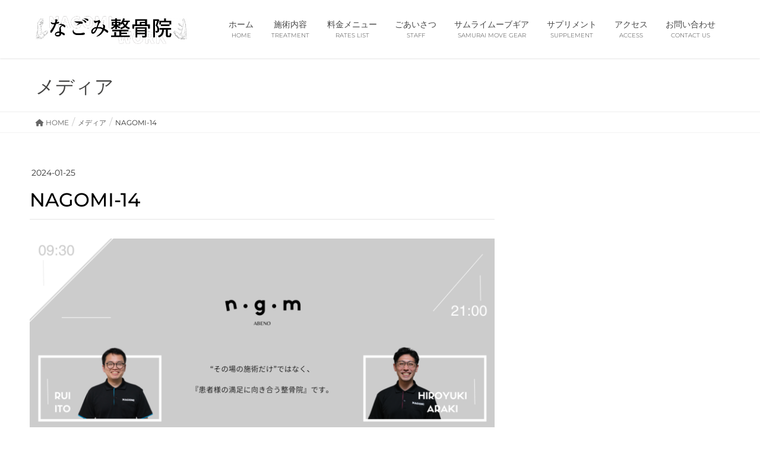

--- FILE ---
content_type: text/html; charset=UTF-8
request_url: https://nagomi-osaka.com/nagomi-14
body_size: 115367
content:
<!DOCTYPE html>
<html dir="ltr" lang="ja" prefix="og: https://ogp.me/ns#">
<head>
<meta charset="utf-8">
<meta http-equiv="X-UA-Compatible" content="IE=edge">
<meta name="viewport" content="width=device-width, initial-scale=1">
<!-- Google tag (gtag.js) --><script async src="https://www.googletagmanager.com/gtag/js?id=UA-165349652-1"></script><script>window.dataLayer = window.dataLayer || [];function gtag(){dataLayer.push(arguments);}gtag('js', new Date());gtag('config', 'UA-165349652-1');</script>
<title>NAGOMI-14 | なごみ整骨院</title>

		<!-- All in One SEO 4.5.9.2 - aioseo.com -->
		<meta name="robots" content="max-image-preview:large" />
		<link rel="canonical" href="https://nagomi-osaka.com/nagomi-14" />
		<meta name="generator" content="All in One SEO (AIOSEO) 4.5.9.2" />
		<meta property="og:locale" content="ja_JP" />
		<meta property="og:site_name" content="なごみ整骨院 | 大阪市阿倍野区・天王寺区でストレス除去・イップス・恐怖症・産後うつなら｜エネルギー療法のなごみ整骨院へ" />
		<meta property="og:type" content="article" />
		<meta property="og:title" content="NAGOMI-14 | なごみ整骨院" />
		<meta property="og:url" content="https://nagomi-osaka.com/nagomi-14" />
		<meta property="article:published_time" content="2024-01-25T05:43:48+00:00" />
		<meta property="article:modified_time" content="2024-01-25T05:43:48+00:00" />
		<meta name="twitter:card" content="summary" />
		<meta name="twitter:title" content="NAGOMI-14 | なごみ整骨院" />
		<script type="application/ld+json" class="aioseo-schema">
			{"@context":"https:\/\/schema.org","@graph":[{"@type":"BreadcrumbList","@id":"https:\/\/nagomi-osaka.com\/nagomi-14#breadcrumblist","itemListElement":[{"@type":"ListItem","@id":"https:\/\/nagomi-osaka.com\/#listItem","position":1,"name":"\u5bb6"}]},{"@type":"ItemPage","@id":"https:\/\/nagomi-osaka.com\/nagomi-14#itempage","url":"https:\/\/nagomi-osaka.com\/nagomi-14","name":"NAGOMI-14 | \u306a\u3054\u307f\u6574\u9aa8\u9662","inLanguage":"ja","isPartOf":{"@id":"https:\/\/nagomi-osaka.com\/#website"},"breadcrumb":{"@id":"https:\/\/nagomi-osaka.com\/nagomi-14#breadcrumblist"},"author":{"@id":"https:\/\/nagomi-osaka.com\/author\/custom#author"},"creator":{"@id":"https:\/\/nagomi-osaka.com\/author\/custom#author"},"datePublished":"2024-01-25T14:43:48+09:00","dateModified":"2024-01-25T14:43:48+09:00"},{"@type":"Organization","@id":"https:\/\/nagomi-osaka.com\/#organization","name":"\u306a\u3054\u307f\u6574\u9aa8\u9662","url":"https:\/\/nagomi-osaka.com\/"},{"@type":"Person","@id":"https:\/\/nagomi-osaka.com\/author\/custom#author","url":"https:\/\/nagomi-osaka.com\/author\/custom","name":"araki","image":{"@type":"ImageObject","@id":"https:\/\/nagomi-osaka.com\/nagomi-14#authorImage","url":"https:\/\/secure.gravatar.com\/avatar\/be3e8c96d120bae2eac623dcec76862d?s=96&d=mm&r=g","width":96,"height":96,"caption":"araki"}},{"@type":"WebSite","@id":"https:\/\/nagomi-osaka.com\/#website","url":"https:\/\/nagomi-osaka.com\/","name":"\u306a\u3054\u307f\u6574\u9aa8\u9662","description":"\u5927\u962a\u5e02\u963f\u500d\u91ce\u533a\u30fb\u5929\u738b\u5bfa\u533a\u3067\u30b9\u30c8\u30ec\u30b9\u9664\u53bb\u30fb\u30a4\u30c3\u30d7\u30b9\u30fb\u6050\u6016\u75c7\u30fb\u7523\u5f8c\u3046\u3064\u306a\u3089\uff5c\u30a8\u30cd\u30eb\u30ae\u30fc\u7642\u6cd5\u306e\u306a\u3054\u307f\u6574\u9aa8\u9662\u3078","inLanguage":"ja","publisher":{"@id":"https:\/\/nagomi-osaka.com\/#organization"}}]}
		</script>
		<!-- All in One SEO -->

<link rel='dns-prefetch' href='//www.google.com' />
<link rel='dns-prefetch' href='//use.fontawesome.com' />
<link href='https://fonts.gstatic.com' crossorigin rel='preconnect' />
<link rel="alternate" type="application/rss+xml" title="なごみ整骨院 &raquo; フィード" href="https://nagomi-osaka.com/feed" />
<link rel="alternate" type="application/rss+xml" title="なごみ整骨院 &raquo; コメントフィード" href="https://nagomi-osaka.com/comments/feed" />
<meta name="description" content="" /><script type="text/javascript">
/* <![CDATA[ */
window._wpemojiSettings = {"baseUrl":"https:\/\/s.w.org\/images\/core\/emoji\/15.0.3\/72x72\/","ext":".png","svgUrl":"https:\/\/s.w.org\/images\/core\/emoji\/15.0.3\/svg\/","svgExt":".svg","source":{"concatemoji":"https:\/\/nagomi-osaka.com\/wp\/wp-includes\/js\/wp-emoji-release.min.js?ver=6.5.7"}};
/*! This file is auto-generated */
!function(i,n){var o,s,e;function c(e){try{var t={supportTests:e,timestamp:(new Date).valueOf()};sessionStorage.setItem(o,JSON.stringify(t))}catch(e){}}function p(e,t,n){e.clearRect(0,0,e.canvas.width,e.canvas.height),e.fillText(t,0,0);var t=new Uint32Array(e.getImageData(0,0,e.canvas.width,e.canvas.height).data),r=(e.clearRect(0,0,e.canvas.width,e.canvas.height),e.fillText(n,0,0),new Uint32Array(e.getImageData(0,0,e.canvas.width,e.canvas.height).data));return t.every(function(e,t){return e===r[t]})}function u(e,t,n){switch(t){case"flag":return n(e,"\ud83c\udff3\ufe0f\u200d\u26a7\ufe0f","\ud83c\udff3\ufe0f\u200b\u26a7\ufe0f")?!1:!n(e,"\ud83c\uddfa\ud83c\uddf3","\ud83c\uddfa\u200b\ud83c\uddf3")&&!n(e,"\ud83c\udff4\udb40\udc67\udb40\udc62\udb40\udc65\udb40\udc6e\udb40\udc67\udb40\udc7f","\ud83c\udff4\u200b\udb40\udc67\u200b\udb40\udc62\u200b\udb40\udc65\u200b\udb40\udc6e\u200b\udb40\udc67\u200b\udb40\udc7f");case"emoji":return!n(e,"\ud83d\udc26\u200d\u2b1b","\ud83d\udc26\u200b\u2b1b")}return!1}function f(e,t,n){var r="undefined"!=typeof WorkerGlobalScope&&self instanceof WorkerGlobalScope?new OffscreenCanvas(300,150):i.createElement("canvas"),a=r.getContext("2d",{willReadFrequently:!0}),o=(a.textBaseline="top",a.font="600 32px Arial",{});return e.forEach(function(e){o[e]=t(a,e,n)}),o}function t(e){var t=i.createElement("script");t.src=e,t.defer=!0,i.head.appendChild(t)}"undefined"!=typeof Promise&&(o="wpEmojiSettingsSupports",s=["flag","emoji"],n.supports={everything:!0,everythingExceptFlag:!0},e=new Promise(function(e){i.addEventListener("DOMContentLoaded",e,{once:!0})}),new Promise(function(t){var n=function(){try{var e=JSON.parse(sessionStorage.getItem(o));if("object"==typeof e&&"number"==typeof e.timestamp&&(new Date).valueOf()<e.timestamp+604800&&"object"==typeof e.supportTests)return e.supportTests}catch(e){}return null}();if(!n){if("undefined"!=typeof Worker&&"undefined"!=typeof OffscreenCanvas&&"undefined"!=typeof URL&&URL.createObjectURL&&"undefined"!=typeof Blob)try{var e="postMessage("+f.toString()+"("+[JSON.stringify(s),u.toString(),p.toString()].join(",")+"));",r=new Blob([e],{type:"text/javascript"}),a=new Worker(URL.createObjectURL(r),{name:"wpTestEmojiSupports"});return void(a.onmessage=function(e){c(n=e.data),a.terminate(),t(n)})}catch(e){}c(n=f(s,u,p))}t(n)}).then(function(e){for(var t in e)n.supports[t]=e[t],n.supports.everything=n.supports.everything&&n.supports[t],"flag"!==t&&(n.supports.everythingExceptFlag=n.supports.everythingExceptFlag&&n.supports[t]);n.supports.everythingExceptFlag=n.supports.everythingExceptFlag&&!n.supports.flag,n.DOMReady=!1,n.readyCallback=function(){n.DOMReady=!0}}).then(function(){return e}).then(function(){var e;n.supports.everything||(n.readyCallback(),(e=n.source||{}).concatemoji?t(e.concatemoji):e.wpemoji&&e.twemoji&&(t(e.twemoji),t(e.wpemoji)))}))}((window,document),window._wpemojiSettings);
/* ]]> */
</script>
<link rel='stylesheet' id='vkExUnit_common_style-css' href='https://nagomi-osaka.com/wp/wp-content/plugins/vk-all-in-one-expansion-unit/assets/css/vkExUnit_style.css?ver=9.97.1.1' type='text/css' media='all' />
<style id='vkExUnit_common_style-inline-css' type='text/css'>
.veu_promotion-alert__content--text { border: 1px solid rgba(0,0,0,0.125); padding: 0.5em 1em; border-radius: var(--vk-size-radius); margin-bottom: var(--vk-margin-block-bottom); font-size: 0.875rem; } /* Alert Content部分に段落タグを入れた場合に最後の段落の余白を0にする */ .veu_promotion-alert__content--text p:last-of-type{ margin-bottom:0; margin-top: 0; }
:root {--ver_page_top_button_url:url(https://nagomi-osaka.com/wp/wp-content/plugins/vk-all-in-one-expansion-unit/assets/images/to-top-btn-icon.svg);}@font-face {font-weight: normal;font-style: normal;font-family: "vk_sns";src: url("https://nagomi-osaka.com/wp/wp-content/plugins/vk-all-in-one-expansion-unit/inc/sns/icons/fonts/vk_sns.eot?-bq20cj");src: url("https://nagomi-osaka.com/wp/wp-content/plugins/vk-all-in-one-expansion-unit/inc/sns/icons/fonts/vk_sns.eot?#iefix-bq20cj") format("embedded-opentype"),url("https://nagomi-osaka.com/wp/wp-content/plugins/vk-all-in-one-expansion-unit/inc/sns/icons/fonts/vk_sns.woff?-bq20cj") format("woff"),url("https://nagomi-osaka.com/wp/wp-content/plugins/vk-all-in-one-expansion-unit/inc/sns/icons/fonts/vk_sns.ttf?-bq20cj") format("truetype"),url("https://nagomi-osaka.com/wp/wp-content/plugins/vk-all-in-one-expansion-unit/inc/sns/icons/fonts/vk_sns.svg?-bq20cj#vk_sns") format("svg");}
</style>
<style id='wp-emoji-styles-inline-css' type='text/css'>

	img.wp-smiley, img.emoji {
		display: inline !important;
		border: none !important;
		box-shadow: none !important;
		height: 1em !important;
		width: 1em !important;
		margin: 0 0.07em !important;
		vertical-align: -0.1em !important;
		background: none !important;
		padding: 0 !important;
	}
</style>
<link rel='stylesheet' id='wp-block-library-css' href='https://nagomi-osaka.com/wp/wp-includes/css/dist/block-library/style.min.css?ver=6.5.7' type='text/css' media='all' />
<style id='wp-block-library-inline-css' type='text/css'>
/* VK Color Palettes */
</style>
<link rel='stylesheet' id='vk-blocks/alert-css' href='https://nagomi-osaka.com/wp/wp-content/plugins/vk-blocks/build/alert/style.css?ver=1.71.0.1' type='text/css' media='all' />
<link rel='stylesheet' id='vk-blocks/ancestor-page-list-css' href='https://nagomi-osaka.com/wp/wp-content/plugins/vk-blocks/build/ancestor-page-list/style.css?ver=1.71.0.1' type='text/css' media='all' />
<link rel='stylesheet' id='vk-blocks/balloon-css' href='https://nagomi-osaka.com/wp/wp-content/plugins/vk-blocks/build/balloon/style.css?ver=1.71.0.1' type='text/css' media='all' />
<link rel='stylesheet' id='vk-blocks/border-box-css' href='https://nagomi-osaka.com/wp/wp-content/plugins/vk-blocks/build/border-box/style.css?ver=1.71.0.1' type='text/css' media='all' />
<link rel='stylesheet' id='vk-blocks/button-css' href='https://nagomi-osaka.com/wp/wp-content/plugins/vk-blocks/build/button/style.css?ver=1.71.0.1' type='text/css' media='all' />
<link rel='stylesheet' id='vk-blocks/faq-css' href='https://nagomi-osaka.com/wp/wp-content/plugins/vk-blocks/build/faq/style.css?ver=1.71.0.1' type='text/css' media='all' />
<link rel='stylesheet' id='vk-blocks/flow-css' href='https://nagomi-osaka.com/wp/wp-content/plugins/vk-blocks/build/flow/style.css?ver=1.71.0.1' type='text/css' media='all' />
<link rel='stylesheet' id='vk-blocks/heading-css' href='https://nagomi-osaka.com/wp/wp-content/plugins/vk-blocks/build/heading/style.css?ver=1.71.0.1' type='text/css' media='all' />
<link rel='stylesheet' id='vk-blocks/icon-css' href='https://nagomi-osaka.com/wp/wp-content/plugins/vk-blocks/build/icon/style.css?ver=1.71.0.1' type='text/css' media='all' />
<link rel='stylesheet' id='vk-blocks/icon-outer-css' href='https://nagomi-osaka.com/wp/wp-content/plugins/vk-blocks/build/icon-outer/style.css?ver=1.71.0.1' type='text/css' media='all' />
<link rel='stylesheet' id='vk-blocks/pr-blocks-css' href='https://nagomi-osaka.com/wp/wp-content/plugins/vk-blocks/build/pr-blocks/style.css?ver=1.71.0.1' type='text/css' media='all' />
<link rel='stylesheet' id='vk-blocks/pr-content-css' href='https://nagomi-osaka.com/wp/wp-content/plugins/vk-blocks/build/pr-content/style.css?ver=1.71.0.1' type='text/css' media='all' />
<link rel='stylesheet' id='vk-swiper-style-css' href='https://nagomi-osaka.com/wp/wp-content/plugins/vk-blocks/vendor/vektor-inc/vk-swiper/src/assets/css/swiper-bundle.min.css?ver=11.0.2' type='text/css' media='all' />
<link rel='stylesheet' id='vk-blocks/slider-css' href='https://nagomi-osaka.com/wp/wp-content/plugins/vk-blocks/build/slider/style.css?ver=1.71.0.1' type='text/css' media='all' />
<link rel='stylesheet' id='vk-blocks/slider-item-css' href='https://nagomi-osaka.com/wp/wp-content/plugins/vk-blocks/build/slider-item/style.css?ver=1.71.0.1' type='text/css' media='all' />
<link rel='stylesheet' id='vk-blocks/spacer-css' href='https://nagomi-osaka.com/wp/wp-content/plugins/vk-blocks/build/spacer/style.css?ver=1.71.0.1' type='text/css' media='all' />
<link rel='stylesheet' id='vk-blocks/staff-css' href='https://nagomi-osaka.com/wp/wp-content/plugins/vk-blocks/build/staff/style.css?ver=1.71.0.1' type='text/css' media='all' />
<style id='classic-theme-styles-inline-css' type='text/css'>
/*! This file is auto-generated */
.wp-block-button__link{color:#fff;background-color:#32373c;border-radius:9999px;box-shadow:none;text-decoration:none;padding:calc(.667em + 2px) calc(1.333em + 2px);font-size:1.125em}.wp-block-file__button{background:#32373c;color:#fff;text-decoration:none}
</style>
<style id='global-styles-inline-css' type='text/css'>
body{--wp--preset--color--black: #000000;--wp--preset--color--cyan-bluish-gray: #abb8c3;--wp--preset--color--white: #ffffff;--wp--preset--color--pale-pink: #f78da7;--wp--preset--color--vivid-red: #cf2e2e;--wp--preset--color--luminous-vivid-orange: #ff6900;--wp--preset--color--luminous-vivid-amber: #fcb900;--wp--preset--color--light-green-cyan: #7bdcb5;--wp--preset--color--vivid-green-cyan: #00d084;--wp--preset--color--pale-cyan-blue: #8ed1fc;--wp--preset--color--vivid-cyan-blue: #0693e3;--wp--preset--color--vivid-purple: #9b51e0;--wp--preset--gradient--vivid-cyan-blue-to-vivid-purple: linear-gradient(135deg,rgba(6,147,227,1) 0%,rgb(155,81,224) 100%);--wp--preset--gradient--light-green-cyan-to-vivid-green-cyan: linear-gradient(135deg,rgb(122,220,180) 0%,rgb(0,208,130) 100%);--wp--preset--gradient--luminous-vivid-amber-to-luminous-vivid-orange: linear-gradient(135deg,rgba(252,185,0,1) 0%,rgba(255,105,0,1) 100%);--wp--preset--gradient--luminous-vivid-orange-to-vivid-red: linear-gradient(135deg,rgba(255,105,0,1) 0%,rgb(207,46,46) 100%);--wp--preset--gradient--very-light-gray-to-cyan-bluish-gray: linear-gradient(135deg,rgb(238,238,238) 0%,rgb(169,184,195) 100%);--wp--preset--gradient--cool-to-warm-spectrum: linear-gradient(135deg,rgb(74,234,220) 0%,rgb(151,120,209) 20%,rgb(207,42,186) 40%,rgb(238,44,130) 60%,rgb(251,105,98) 80%,rgb(254,248,76) 100%);--wp--preset--gradient--blush-light-purple: linear-gradient(135deg,rgb(255,206,236) 0%,rgb(152,150,240) 100%);--wp--preset--gradient--blush-bordeaux: linear-gradient(135deg,rgb(254,205,165) 0%,rgb(254,45,45) 50%,rgb(107,0,62) 100%);--wp--preset--gradient--luminous-dusk: linear-gradient(135deg,rgb(255,203,112) 0%,rgb(199,81,192) 50%,rgb(65,88,208) 100%);--wp--preset--gradient--pale-ocean: linear-gradient(135deg,rgb(255,245,203) 0%,rgb(182,227,212) 50%,rgb(51,167,181) 100%);--wp--preset--gradient--electric-grass: linear-gradient(135deg,rgb(202,248,128) 0%,rgb(113,206,126) 100%);--wp--preset--gradient--midnight: linear-gradient(135deg,rgb(2,3,129) 0%,rgb(40,116,252) 100%);--wp--preset--font-size--small: 13px;--wp--preset--font-size--medium: 20px;--wp--preset--font-size--large: 36px;--wp--preset--font-size--x-large: 42px;--wp--preset--spacing--20: 0.44rem;--wp--preset--spacing--30: 0.67rem;--wp--preset--spacing--40: 1rem;--wp--preset--spacing--50: 1.5rem;--wp--preset--spacing--60: 2.25rem;--wp--preset--spacing--70: 3.38rem;--wp--preset--spacing--80: 5.06rem;--wp--preset--shadow--natural: 6px 6px 9px rgba(0, 0, 0, 0.2);--wp--preset--shadow--deep: 12px 12px 50px rgba(0, 0, 0, 0.4);--wp--preset--shadow--sharp: 6px 6px 0px rgba(0, 0, 0, 0.2);--wp--preset--shadow--outlined: 6px 6px 0px -3px rgba(255, 255, 255, 1), 6px 6px rgba(0, 0, 0, 1);--wp--preset--shadow--crisp: 6px 6px 0px rgba(0, 0, 0, 1);}:where(.is-layout-flex){gap: 0.5em;}:where(.is-layout-grid){gap: 0.5em;}body .is-layout-flex{display: flex;}body .is-layout-flex{flex-wrap: wrap;align-items: center;}body .is-layout-flex > *{margin: 0;}body .is-layout-grid{display: grid;}body .is-layout-grid > *{margin: 0;}:where(.wp-block-columns.is-layout-flex){gap: 2em;}:where(.wp-block-columns.is-layout-grid){gap: 2em;}:where(.wp-block-post-template.is-layout-flex){gap: 1.25em;}:where(.wp-block-post-template.is-layout-grid){gap: 1.25em;}.has-black-color{color: var(--wp--preset--color--black) !important;}.has-cyan-bluish-gray-color{color: var(--wp--preset--color--cyan-bluish-gray) !important;}.has-white-color{color: var(--wp--preset--color--white) !important;}.has-pale-pink-color{color: var(--wp--preset--color--pale-pink) !important;}.has-vivid-red-color{color: var(--wp--preset--color--vivid-red) !important;}.has-luminous-vivid-orange-color{color: var(--wp--preset--color--luminous-vivid-orange) !important;}.has-luminous-vivid-amber-color{color: var(--wp--preset--color--luminous-vivid-amber) !important;}.has-light-green-cyan-color{color: var(--wp--preset--color--light-green-cyan) !important;}.has-vivid-green-cyan-color{color: var(--wp--preset--color--vivid-green-cyan) !important;}.has-pale-cyan-blue-color{color: var(--wp--preset--color--pale-cyan-blue) !important;}.has-vivid-cyan-blue-color{color: var(--wp--preset--color--vivid-cyan-blue) !important;}.has-vivid-purple-color{color: var(--wp--preset--color--vivid-purple) !important;}.has-black-background-color{background-color: var(--wp--preset--color--black) !important;}.has-cyan-bluish-gray-background-color{background-color: var(--wp--preset--color--cyan-bluish-gray) !important;}.has-white-background-color{background-color: var(--wp--preset--color--white) !important;}.has-pale-pink-background-color{background-color: var(--wp--preset--color--pale-pink) !important;}.has-vivid-red-background-color{background-color: var(--wp--preset--color--vivid-red) !important;}.has-luminous-vivid-orange-background-color{background-color: var(--wp--preset--color--luminous-vivid-orange) !important;}.has-luminous-vivid-amber-background-color{background-color: var(--wp--preset--color--luminous-vivid-amber) !important;}.has-light-green-cyan-background-color{background-color: var(--wp--preset--color--light-green-cyan) !important;}.has-vivid-green-cyan-background-color{background-color: var(--wp--preset--color--vivid-green-cyan) !important;}.has-pale-cyan-blue-background-color{background-color: var(--wp--preset--color--pale-cyan-blue) !important;}.has-vivid-cyan-blue-background-color{background-color: var(--wp--preset--color--vivid-cyan-blue) !important;}.has-vivid-purple-background-color{background-color: var(--wp--preset--color--vivid-purple) !important;}.has-black-border-color{border-color: var(--wp--preset--color--black) !important;}.has-cyan-bluish-gray-border-color{border-color: var(--wp--preset--color--cyan-bluish-gray) !important;}.has-white-border-color{border-color: var(--wp--preset--color--white) !important;}.has-pale-pink-border-color{border-color: var(--wp--preset--color--pale-pink) !important;}.has-vivid-red-border-color{border-color: var(--wp--preset--color--vivid-red) !important;}.has-luminous-vivid-orange-border-color{border-color: var(--wp--preset--color--luminous-vivid-orange) !important;}.has-luminous-vivid-amber-border-color{border-color: var(--wp--preset--color--luminous-vivid-amber) !important;}.has-light-green-cyan-border-color{border-color: var(--wp--preset--color--light-green-cyan) !important;}.has-vivid-green-cyan-border-color{border-color: var(--wp--preset--color--vivid-green-cyan) !important;}.has-pale-cyan-blue-border-color{border-color: var(--wp--preset--color--pale-cyan-blue) !important;}.has-vivid-cyan-blue-border-color{border-color: var(--wp--preset--color--vivid-cyan-blue) !important;}.has-vivid-purple-border-color{border-color: var(--wp--preset--color--vivid-purple) !important;}.has-vivid-cyan-blue-to-vivid-purple-gradient-background{background: var(--wp--preset--gradient--vivid-cyan-blue-to-vivid-purple) !important;}.has-light-green-cyan-to-vivid-green-cyan-gradient-background{background: var(--wp--preset--gradient--light-green-cyan-to-vivid-green-cyan) !important;}.has-luminous-vivid-amber-to-luminous-vivid-orange-gradient-background{background: var(--wp--preset--gradient--luminous-vivid-amber-to-luminous-vivid-orange) !important;}.has-luminous-vivid-orange-to-vivid-red-gradient-background{background: var(--wp--preset--gradient--luminous-vivid-orange-to-vivid-red) !important;}.has-very-light-gray-to-cyan-bluish-gray-gradient-background{background: var(--wp--preset--gradient--very-light-gray-to-cyan-bluish-gray) !important;}.has-cool-to-warm-spectrum-gradient-background{background: var(--wp--preset--gradient--cool-to-warm-spectrum) !important;}.has-blush-light-purple-gradient-background{background: var(--wp--preset--gradient--blush-light-purple) !important;}.has-blush-bordeaux-gradient-background{background: var(--wp--preset--gradient--blush-bordeaux) !important;}.has-luminous-dusk-gradient-background{background: var(--wp--preset--gradient--luminous-dusk) !important;}.has-pale-ocean-gradient-background{background: var(--wp--preset--gradient--pale-ocean) !important;}.has-electric-grass-gradient-background{background: var(--wp--preset--gradient--electric-grass) !important;}.has-midnight-gradient-background{background: var(--wp--preset--gradient--midnight) !important;}.has-small-font-size{font-size: var(--wp--preset--font-size--small) !important;}.has-medium-font-size{font-size: var(--wp--preset--font-size--medium) !important;}.has-large-font-size{font-size: var(--wp--preset--font-size--large) !important;}.has-x-large-font-size{font-size: var(--wp--preset--font-size--x-large) !important;}
.wp-block-navigation a:where(:not(.wp-element-button)){color: inherit;}
:where(.wp-block-post-template.is-layout-flex){gap: 1.25em;}:where(.wp-block-post-template.is-layout-grid){gap: 1.25em;}
:where(.wp-block-columns.is-layout-flex){gap: 2em;}:where(.wp-block-columns.is-layout-grid){gap: 2em;}
.wp-block-pullquote{font-size: 1.5em;line-height: 1.6;}
</style>
<link rel='stylesheet' id='contact-form-7-css' href='https://nagomi-osaka.com/wp/wp-content/plugins/contact-form-7/includes/css/styles.css?ver=5.9.3' type='text/css' media='all' />
<link rel='stylesheet' id='crp-style-masonry-css' href='https://nagomi-osaka.com/wp/wp-content/plugins/contextual-related-posts/css/masonry.min.css?ver=3.4.1' type='text/css' media='all' />
<link rel='stylesheet' id='veu-cta-css' href='https://nagomi-osaka.com/wp/wp-content/plugins/vk-all-in-one-expansion-unit/inc/call-to-action/package/assets/css/style.css?ver=9.97.1.1' type='text/css' media='all' />
<link rel='stylesheet' id='wordpress-popular-posts-css-css' href='https://nagomi-osaka.com/wp/wp-content/plugins/wordpress-popular-posts/assets/css/wpp.css?ver=6.4.2' type='text/css' media='all' />
<link rel='stylesheet' id='lightning-design-style-css' href='https://nagomi-osaka.com/wp/wp-content/themes/lightning/_g2/design-skin/origin/css/style.css?ver=14.9.2' type='text/css' media='all' />
<style id='lightning-design-style-inline-css' type='text/css'>
:root {--color-key:#dbdb00;--color-key-dark:#464645;}
/* ltg common custom */:root {--vk-menu-acc-btn-border-color:#333;--vk-color-primary:#dbdb00;--vk-color-primary-dark:#464645;--vk-color-primary-vivid:#f0f000;--color-key:#dbdb00;--color-key-dark:#464645;}.veu_color_txt_key { color:#464645 ; }.veu_color_bg_key { background-color:#464645 ; }.veu_color_border_key { border-color:#464645 ; }.btn-default { border-color:#dbdb00;color:#dbdb00;}.btn-default:focus,.btn-default:hover { border-color:#dbdb00;background-color: #dbdb00; }.wp-block-search__button,.btn-primary { background-color:#dbdb00;border-color:#464645; }.wp-block-search__button:focus,.wp-block-search__button:hover,.btn-primary:not(:disabled):not(.disabled):active,.btn-primary:focus,.btn-primary:hover { background-color:#464645;border-color:#dbdb00; }.btn-outline-primary { color : #dbdb00 ; border-color:#dbdb00; }.btn-outline-primary:not(:disabled):not(.disabled):active,.btn-outline-primary:focus,.btn-outline-primary:hover { color : #fff; background-color:#dbdb00;border-color:#464645; }a { color:#dbdb00; }a:hover { color:#464645; }
a { color:#464645 ; }a:hover { color:#dbdb00 ; }.page-header { background-color:#dbdb00; }h1.entry-title:first-letter,.single h1.entry-title:first-letter { color:#dbdb00; }h2,.mainSection-title { border-top-color:#dbdb00; }h3:after,.subSection-title:after { border-bottom-color:#dbdb00; }.media .media-body .media-heading a:hover { color:#dbdb00; }ul.page-numbers li span.page-numbers.current,.page-link dl .post-page-numbers.current { background-color:#dbdb00; }.pager li > a { border-color:#dbdb00;color:#dbdb00;}.pager li > a:hover { background-color:#dbdb00;color:#fff;}footer { border-top-color:#dbdb00; }dt { border-left-color:#dbdb00; }@media (min-width: 768px){ ul.gMenu > li > a:after { border-bottom-color: #dbdb00 ; }} /* @media (min-width: 768px) */
</style>
<link rel='stylesheet' id='vk-blocks-build-css-css' href='https://nagomi-osaka.com/wp/wp-content/plugins/vk-blocks/build/block-build.css?ver=1.71.0.1' type='text/css' media='all' />
<style id='vk-blocks-build-css-inline-css' type='text/css'>
:root {--vk_flow-arrow: url(https://nagomi-osaka.com/wp/wp-content/plugins/vk-blocks/inc/vk-blocks/images/arrow_bottom.svg);--vk_image-mask-wave01: url(https://nagomi-osaka.com/wp/wp-content/plugins/vk-blocks/inc/vk-blocks/images/wave01.svg);--vk_image-mask-wave02: url(https://nagomi-osaka.com/wp/wp-content/plugins/vk-blocks/inc/vk-blocks/images/wave02.svg);--vk_image-mask-wave03: url(https://nagomi-osaka.com/wp/wp-content/plugins/vk-blocks/inc/vk-blocks/images/wave03.svg);--vk_image-mask-wave04: url(https://nagomi-osaka.com/wp/wp-content/plugins/vk-blocks/inc/vk-blocks/images/wave04.svg);}

	:root {

		--vk-balloon-border-width:1px;

		--vk-balloon-speech-offset:-12px;
	}
	
</style>
<link rel='stylesheet' id='lightning-common-style-css' href='https://nagomi-osaka.com/wp/wp-content/themes/lightning/_g2/assets/css/common.css?ver=14.9.2' type='text/css' media='all' />
<style id='lightning-common-style-inline-css' type='text/css'>
/* vk-mobile-nav */:root {--vk-mobile-nav-menu-btn-bg-src: url("https://nagomi-osaka.com/wp/wp-content/themes/lightning/_g2/inc/vk-mobile-nav/package//images/vk-menu-btn-black.svg");--vk-mobile-nav-menu-btn-close-bg-src: url("https://nagomi-osaka.com/wp/wp-content/themes/lightning/_g2/inc/vk-mobile-nav/package//images/vk-menu-close-black.svg");--vk-menu-acc-icon-open-black-bg-src: url("https://nagomi-osaka.com/wp/wp-content/themes/lightning/_g2/inc/vk-mobile-nav/package//images/vk-menu-acc-icon-open-black.svg");--vk-menu-acc-icon-open-white-bg-src: url("https://nagomi-osaka.com/wp/wp-content/themes/lightning/_g2/inc/vk-mobile-nav/package//images/vk-menu-acc-icon-open-white.svg");--vk-menu-acc-icon-close-black-bg-src: url("https://nagomi-osaka.com/wp/wp-content/themes/lightning/_g2/inc/vk-mobile-nav/package//images/vk-menu-close-black.svg");--vk-menu-acc-icon-close-white-bg-src: url("https://nagomi-osaka.com/wp/wp-content/themes/lightning/_g2/inc/vk-mobile-nav/package//images/vk-menu-close-white.svg");}
</style>
<link rel='stylesheet' id='lightning-theme-style-css' href='https://nagomi-osaka.com/wp/wp-content/themes/lightning_child_sample/style.css?ver=14.9.2' type='text/css' media='all' />
<link rel='stylesheet' id='tablepress-default-css' href='https://nagomi-osaka.com/wp/wp-content/plugins/tablepress/css/build/default.css?ver=2.3' type='text/css' media='all' />
<link rel='stylesheet' id='font-awesome-official-css' href='https://use.fontawesome.com/releases/v6.5.2/css/all.css' type='text/css' media='all' integrity="sha384-PPIZEGYM1v8zp5Py7UjFb79S58UeqCL9pYVnVPURKEqvioPROaVAJKKLzvH2rDnI" crossorigin="anonymous" />
<link rel='stylesheet' id='font-awesome-official-v4shim-css' href='https://use.fontawesome.com/releases/v6.5.2/css/v4-shims.css' type='text/css' media='all' integrity="sha384-XyvK/kKwgVW+fuRkusfLgfhAMuaxLPSOY8W7wj8tUkf0Nr2WGHniPmpdu+cmPS5n" crossorigin="anonymous" />
<script type="application/json" id="wpp-json">

{"sampling_active":0,"sampling_rate":100,"ajax_url":"https:\/\/nagomi-osaka.com\/wp-json\/wordpress-popular-posts\/v1\/popular-posts","api_url":"https:\/\/nagomi-osaka.com\/wp-json\/wordpress-popular-posts","ID":6628,"token":"1659c04798","lang":0,"debug":0}

</script>
<script type="text/javascript" src="https://nagomi-osaka.com/wp/wp-content/plugins/wordpress-popular-posts/assets/js/wpp.min.js?ver=6.4.2" id="wpp-js-js"></script>
<script type="text/javascript" src="https://nagomi-osaka.com/wp/wp-includes/js/jquery/jquery.min.js?ver=3.7.1" id="jquery-core-js"></script>
<script type="text/javascript" src="https://nagomi-osaka.com/wp/wp-includes/js/jquery/jquery-migrate.min.js?ver=3.4.1" id="jquery-migrate-js"></script>
<script type="text/javascript" src="https://nagomi-osaka.com/wp/wp-content/plugins/standard-widget-extensions/js/jquery.cookie.js?ver=6.5.7" id="jquery-cookie-js"></script>
<link rel="https://api.w.org/" href="https://nagomi-osaka.com/wp-json/" /><link rel="alternate" type="application/json" href="https://nagomi-osaka.com/wp-json/wp/v2/media/6628" /><link rel="EditURI" type="application/rsd+xml" title="RSD" href="https://nagomi-osaka.com/wp/xmlrpc.php?rsd" />
<meta name="generator" content="WordPress 6.5.7" />
<link rel='shortlink' href='https://nagomi-osaka.com/?p=6628' />
<link rel="alternate" type="application/json+oembed" href="https://nagomi-osaka.com/wp-json/oembed/1.0/embed?url=https%3A%2F%2Fnagomi-osaka.com%2Fnagomi-14" />
<link rel="alternate" type="text/xml+oembed" href="https://nagomi-osaka.com/wp-json/oembed/1.0/embed?url=https%3A%2F%2Fnagomi-osaka.com%2Fnagomi-14&#038;format=xml" />

<link rel="stylesheet" href="https://nagomi-osaka.com/wp/wp-content/plugins/count-per-day/counter.css" type="text/css" />

<style type="text/css">
        .hm-swe-resize-message {
        height: 50%;
        width: 50%;
        margin: auto;
        position: absolute;
        top: 0; left: 0; bottom: 0; right: 0;
        z-index: 99999;

        color: white;
    }

    .hm-swe-modal-background {
        position: fixed;
        top: 0; left: 0; 	bottom: 0; right: 0;
        background: none repeat scroll 0% 0% rgba(0, 0, 0, 0.85);
        z-index: 99998;
        display: none;
    }
</style>
        
    <script type="text/javascript">
        var ajaxurl = 'https://nagomi-osaka.com/wp/wp-admin/admin-ajax.php';
    </script>
            <style id="wpp-loading-animation-styles">@-webkit-keyframes bgslide{from{background-position-x:0}to{background-position-x:-200%}}@keyframes bgslide{from{background-position-x:0}to{background-position-x:-200%}}.wpp-widget-placeholder,.wpp-widget-block-placeholder,.wpp-shortcode-placeholder{margin:0 auto;width:60px;height:3px;background:#dd3737;background:linear-gradient(90deg,#dd3737 0%,#571313 10%,#dd3737 100%);background-size:200% auto;border-radius:3px;-webkit-animation:bgslide 1s infinite linear;animation:bgslide 1s infinite linear}</style>
            <style id="lightning-color-custom-for-plugins" type="text/css">/* ltg theme common */.color_key_bg,.color_key_bg_hover:hover{background-color: #dbdb00;}.color_key_txt,.color_key_txt_hover:hover{color: #dbdb00;}.color_key_border,.color_key_border_hover:hover{border-color: #dbdb00;}.color_key_dark_bg,.color_key_dark_bg_hover:hover{background-color: #464645;}.color_key_dark_txt,.color_key_dark_txt_hover:hover{color: #464645;}.color_key_dark_border,.color_key_dark_border_hover:hover{border-color: #464645;}</style><!-- [ VK All in One Expansion Unit OGP ] -->
<meta property="og:site_name" content="なごみ整骨院" />
<meta property="og:url" content="https://nagomi-osaka.com/nagomi-14" />
<meta property="og:title" content="NAGOMI-14 | なごみ整骨院" />
<meta property="og:description" content="" />
<meta property="og:type" content="article" />
<!-- [ / VK All in One Expansion Unit OGP ] -->
<!-- [ VK All in One Expansion Unit twitter card ] -->
<meta name="twitter:card" content="summary_large_image">
<meta name="twitter:description" content="">
<meta name="twitter:title" content="NAGOMI-14 | なごみ整骨院">
<meta name="twitter:url" content="https://nagomi-osaka.com/nagomi-14">
	<meta name="twitter:domain" content="nagomi-osaka.com">
	<!-- [ / VK All in One Expansion Unit twitter card ] -->
	<link rel="icon" href="https://nagomi-osaka.com/wp/wp-content/uploads/2020/04/cropped-68d936f3ce6b335789141ccc029353d8-32x32.png" sizes="32x32" />
<link rel="icon" href="https://nagomi-osaka.com/wp/wp-content/uploads/2020/04/cropped-68d936f3ce6b335789141ccc029353d8-192x192.png" sizes="192x192" />
<link rel="apple-touch-icon" href="https://nagomi-osaka.com/wp/wp-content/uploads/2020/04/cropped-68d936f3ce6b335789141ccc029353d8-180x180.png" />
<meta name="msapplication-TileImage" content="https://nagomi-osaka.com/wp/wp-content/uploads/2020/04/cropped-68d936f3ce6b335789141ccc029353d8-270x270.png" />
		<style type="text/css" id="wp-custom-css">
			p{
		font-family:'Montserrat', sans-serif;";
		font-size: calc(24rem / 16);
		font-weight: 200;
		color:#000000;
		line-height: 2.17;
		letter-spacing: 0.05em;
}

.veu_relatedPosts .relatedPosts_item {
 width:100%;
}

.col-md-8,.col-md-3{
		padding-right: 5px;
		padding-left: 5px;
}
@media screen and (max-width: 768px) {
	.col-md-8,.col-md-3{
		padding-right: 10px;
		padding-left: 10px;
}
}

.page-header {
    color: #464645;
}

h1.mainSection-title{
		font-size:20px !important;
		background:none;
}

.media{
		background: #fff;
		padding: 30px 30px 5px 30px !important;
		margin-bottom: 20px !important;
		box-shadow: 0px 1px 3px rgba(0, 0, 0, 0.18);
}
@media screen and (max-width: 768px) {
	.media{
		padding: 5px !important;
}
}

.media-heading{
		font-weight: 600 !important;
		font-size: 18px !important;
}

/* ↓ページヘッダー */
.page-header {
    background-color: #fff;
}
/* ↑ページヘッダー */

/* ↓お問い合わせ枠線 */
.form-control{
		border:1px solid #dcd4bc;
}
/* ↑お問い合わせ枠線 */

/* ↓記事サムネイル */
#main .postList,
.home .mainSection .postList {
    display: flex;
    width: 100%;
    flex-wrap:wrap;
}
#main .media,
.home .media {
    padding: 1%;
    margin: 1% 1% 0px;
    border: none;
}
@media (max-width: 480px) {
    #main .media,
    .home .media {
        width: 48%;
    }
}
@media (min-width: 481px) and (max-width: 767px) {
    #main .media,
    .home .media {
        width: 48%;
    }
}
@media (min-width: 768px) {
    #main .media,
    .home .media {
        width: 48%;
    }
}
.entry-meta_items_term,
.blog .entry-meta_items_term,
.home .entry-meta_items_term, {
    display: none;
}

.media-body_excerpt{
		display: none !important;
}

#main .media .postList_thumbnail,
.home .media .postList_thumbnail {
    width: 100%;
    padding-right: 0px;
    float: none;
}
#main .navigation.pagination,
.home .navigation.pagination {
    width: 100%;
}

.postList_thumbnail a{
		border:none !important;
}
/* ↑記事サムネイル */

/* ↓必須ボタン */
.point{
		background-color: #ff7f7f;
		display: inline-block;
    padding: 0.3em 0.5em;
    font-size: 75%;
    font-weight: bold;
    line-height: 1;
    color: #fff;
    text-align: center;
    white-space: nowrap;
    vertical-align: baseline;
    border-radius: 0.4rem;
}
/* ↑必須ボタン */
/* ↓複数選択可ボタン */
.point2{
		background-color: #888;
		display: inline-block;
    padding: 0.3em 0.5em;
    font-size: 75%;
    font-weight: bold;
    line-height: 1;
    color: #fff;
    text-align: center;
    white-space: nowrap;
    vertical-align: baseline;
    border-radius: 0.4rem;
}
/* ↑複数選択可ボタン */
/* ↓ボタン全般 */
.btn{
		border: none;
		font-weight: 600;
}
/* ↑ボタン全般 */

/* ↓施術を受けられた方内部テキスト */
.sp-testimonial-free-section .tfree-client-testimonial p, .sp-testimonial-free-section .tfree-client-testimonial{
		font-size:15px;
		font-family:明朝体;
}

.tfree-client-name{
		font-size:13px !important;
}
/* ↑施術を受けられた方内部テキスト */

.gMenu_outer{
			font-weight: 320;
}


/* ↓テーブル */
table{
		background-color: #fff;
		border:#333333;
		box-shadow: 0 0 5px #999;
}
.table-responsive .table-bordered{
		background-color: #fff;
}

/* ↑テーブル */

.wpp-thumbnail{
			border-radius: 20px;
}

.veu_banner{
			border-radius: 30px;
}

/*↓横に3画像*/
.top-banner{
		display: flex;
		flex-wrap:wrap;
}

.top-banner li {
		width: calc(100%/3);/*←画像を横に2つ並べる場合*/
		padding:0 5px;/*←画像の左右に5pxの余白を入れる場合*/
		box-sizing:border-box;
		position: relative;
		overflow: hidden;
}

.top-banner li img {
		max-width:100%; /*画像のはみだしを防ぐ*/
		height: auto; /*画像の縦横比を維持 */
		border:none; /*←画像を1pxのグレーの枠線で囲む指定の場合*/
		display: block;
		transition-duration: 0.5s;
}

@media screen and (max-width: 768px) {
	.top-banner li{
		display: block;
		width: 80%;
		margin-left : auto;
    margin-right: auto;
}
}

/*↓横に4画像*/
.top-banner2{
		display: flex;
		flex-wrap:wrap
}

.top-banner2 li {
		width: calc(100%/4);/*←画像を横に4つ並べる場合*/
		padding: 10px;/*←画像の左右に15pxの余白を入れる場合*/
		box-sizing:border-box;
		position: relative;
		overflow: hidden;
}

.top-banner2 li img {
		max-width:100%; /*画像のはみだしを防ぐ*/
		height: auto; /*画像の縦横比を維持 */
		border:none; /*←画像を1pxのグレーの枠線で囲む指定の場合*/
		display: block;
		transition-duration: 0.5s;
}
@media screen and (max-width: 768px) {
	.top-banner2 li{
		display: block;
		width: 48%;
		margin-left : auto;
    margin-right: auto;
}
	.top-banner2 li {
		padding:0 5px;
	}
}



/*↓横に2画像*/
.top-banner3{
		display: flex;
		flex-wrap:wrap
}

.top-banner3 li {
		width: calc(100%/2);/*←画像を横に2つ並べる場合*/
		padding: 10px;/*←画像の左右に15pxの余白を入れる場合*/
		box-sizing:border-box;
		position: relative;
		overflow: hidden;
}

.top-banner3 li img {
		max-width:100%; /*画像のはみだしを防ぐ*/
		height: auto; /*画像の縦横比を維持 */
		border:none; /*←画像を1pxのグレーの枠線で囲む指定の場合*/
		display: block;
		transition-duration: 0.5s;
		border-radius: 30px;
}

@media screen and (max-width: 768px) {
	.top-banner3 li {
		padding:0 3px;
		width: 100%;
	}
}

/*↓サムライムーブギアpc横に2画像*/
.samurai-syouhin{
		display: flex;
		flex-wrap:wrap
}

.samurai-syouhin li {
		width: calc(100%/2);/*←画像を横に2つ並べる場合*/
		padding: 10px;/*←画像の左右に15pxの余白を入れる場合*/
		box-sizing:border-box;
		position: relative;
		overflow: hidden;
}

.samurai-syouhin li img {
		max-width:80%; /*画像のはみだしを防ぐ*/
		height: auto; /*画像の縦横比を維持 */
		border:0px; /*←画像を1pxのグレーの枠線で囲む指定の場合*/
		margin: 0 auto;
		display: block;
		transition-duration: 0.5s;
		border-radius: 0px;
}
/*↑サムライムーブギアpc横に2画像*/
/*↓サムライムーブギアsp横に1画像*/
@media screen and (max-width: 768px) {
	.samurai-syouhin li {
		width: 100%;
	}
}
/*↑サムライムーブギアsp横に1画像*/

ul {
  	list-style: none;
		padding-left: 0px;
}

/* ↓フッターの背景画像 */
.section.siteFooter {
    background: url(https://nagomi-osaka.com/wp/wp-content/uploads/2022/01/groovepaper.png) !important;
}
/* ↑フッターの背景画像 */



.subSection-title{
		color:#464645 !important;
	  font-size:20px !important;
		font-weight:500;
		border-bottom: none;
		text-align: center;
}

.subSection-title::after{
		border-bottom: none;
}


.su-button-style-flat{
	font-weight:400;
	padding: 10px 10px ;
}

.veu_color_txt_key{
		color:#464645 !important;
}


/* ↓下線 */
.under {
  background: linear-gradient(transparent 70%, #ff8173 70%);
}
/* ↑下線 */

/* ↓悩み */
@media screen and (max-width:767px) {
/*SP*/
  #problem {
    padding-top: 10px;
		padding-bottom: 10px;
    position: relative;
		background: repeating-linear-gradient(-45deg, #eee, #eee 2px, #fff 4px);
  }

  .problem-list {
    padding-bottom: 56px;
		background-color:#fff;
		border-radius: 30px;
  }
  .problem-list:after {
    content: "";
    background: url(https://nagomi-osaka.com/wp/wp-content/uploads/2021/12/P7YrJWiI4TkhHfq1638774691_1638774769-e1638800394602.png) no-repeat right bottom;
    background-size: 130%;
    display: inline-block;
    height: 100%;
    width: 270px;
    position: absolute;
    bottom: 0px;
    right: -90px;
  }
  .problem-list li {
    font-weight: bold;
    font-size: 19px;
    margin-bottom: 4px;
    max-width: 400px;
list-style: inside;
padding: 20px;
  }
  .problem-list li:nth-child(6) {
    margin-right: 100px;
  }
  .problem-list li span {
    color: #ff7f7f !important;
		font-size: 20px;
  }
 
}
@media screen and (min-width:590px) {
/*SP一部*/
  .problem-list:after {width: 290px;}
}
@media screen and (min-width:768px) {

/*PC*/
 #problem {
    padding-top: 0px;
    position: relative;
	 background: repeating-linear-gradient(-45deg, #eee, #eee 2px, #fff 4px);
   padding: 0px 0;
	 margin: 0 calc(50% - 50vw);
   width: 100vw;
  }
  .problem-list {
    background: url(https://nagomi-osaka.com/wp/wp-content/uploads/2023/11/775eb3f42511053e5abc0b50d2d690d2.jpg) no-repeat center;
    height: 600px;
    margin: 0 auto;
    position: relative;
    max-width: 1200px;
		background-size: 600px;
  }
  .problem-list li {
    font-weight: 300;
    padding: 10px 20px;
    position: absolute;
    text-align: center;
  }
  .problem-list li span {
    color:#ff7f7f;
    font-size: 22px;
  }
  .problem-list li:first-child {
    top: 80px;
    left: 80px;
		background-color:#fff;
		border-radius: 0px;
		border: solid 1px #eee;
  }
  .problem-list li:nth-child(2) {
    top: 80px;
    right: 80px;
		background-color:#fff;
		border-radius: 0px;
		border: solid 1px #eee;
  }
  .problem-list li:nth-child(3) {
    top: 250px;
    left: 30px;
		background-color:#fff;
		border-radius: 0px;
		border: solid 1px #eee;
  }
  .problem-list li:nth-child(4) {
    top: 250px;
    right: 30px;
		background-color:#fff;
		border-radius: 0px;
		border: solid 1px #eee;
  }
  .problem-list li:nth-child(5) {
    top: 420px;
    left: 50px;
		background-color:#fff;
		border-radius: 0px;
		border: solid 1px #eee;
  }
  .problem-list li:nth-child(6) {
    top: 420px;
    right: 50px;
		background-color:#fff;
		border-radius: 0px;
		border: solid 1px #eee;
  }
}
/* ↑悩み */

/* ↓番号 */
.num{
		margin: 60px 0 40px;
		position: relative;
		text-align: center;
}

.num::before {
    position: absolute;
    content: "";
    width: 100%;
    background: #ccc;
    top: 50%;
    display: block;
    height: 1px;
    z-index: -2;
}
@media screen and (max-width: 768px) {
		.num{
		margin: 30px 0 40px;
}
}
/* ↑番号 */

/* ↓メッセージ1 */
#message {
    background: url(https://nagomi-osaka.com/wp/wp-content/uploads/2021/12/ben-collins-RkI-KcbE2Ao-unsplash-scaled.jpg) no-repeat center;
		background-size: 100%;
    height: auto;
    margin: 0 auto;
    position: relative;
    max-width: auto;
    padding: 30px 0px;
		margin-left: calc(50% - 50vw);
  margin-right: calc(50% - 50vw);
}

.container {
    padding-right: 5px;
    padding-left: 5px;
    margin-right: auto;
    margin-left: auto;
	}

h2.message-tit{
	 border-top:none;
}

.message-tit {
    font-size: 40px;
    font-weight: bold;
    line-height: 1.3;
    text-align: center;
}
.message-p{
		color:#fff;
		font-weight: bold;
		margin-top:150px;
		padding: 0px 100px;
}
.tex-pink {
		font-size: 60px;
    color: #ff7f7f;
}
.message-desc {
    padding: 35px 40px 20px 40px;
}

@media screen and (max-width: 768px) {
	#message {
    background: #ff7f7f;
    padding: 10px 10px 10px;
  }
		.container {
    width: 100%;
    padding-right: 5px;
    padding-left: 5px;
    margin-right: auto;
    margin-left: auto;
	}
	 .message-outer {
    background: #fff;
    border: 1px solid #ccc;
    padding: 20px 24px 20px;
    position: relative;
  }
	.tex-pink {
		font-size: 30px;
    color: #ff7f7f;
	}
	.message-p{
		color:#464645;
		margin-top:0px;
		padding: 0px;
	}
}

/* ↑メッセージ1 */

/* ↓メッセージ2 */
#message2 {
    background: url(https://nagomi-osaka.com/wp/wp-content/uploads/2021/12/zi-nguyen-6gUCLZ985pU-unsplash-scaled-e1638987497813.jpg) no-repeat center;
		background-size: 100%;
    height: auto;
    margin: 0 auto;
    position: relative;
    max-width: auto;
    padding: 30px 40px;
		margin-left: calc(50% - 50vw);
  margin-right: calc(50% - 50vw);
}

.message-tit2 {
    font-size: 30px;
    font-weight: bold;
    line-height: 1.3;
    text-align: left;
}
.tex-pink2 {
		font-family:Kosugi;
		font-size: 45px;
		font-weight: bold;
    color: #ff7f7f;
}
.tex-white {
		font-family:Kosugi;
		font-size: 30px;
    color: #fff;
}
.message-desc2 {
    padding: 35px 40px 20px 40px;
}

h2.message-tit2{
	 border-top:none;
}
@media screen and (max-width: 768px) {
#message2 {
    background: url(https://nagomi-osaka.com/wp/wp-content/uploads/2021/12/zi-nguyen-6gUCLZ985pU-unsplash-scaled-e1638987497813.jpg) no-repeat center;
		background-size: 150%;
	}
	.message-tit2 {
    font-size: 30px;
    font-weight: bold;
    line-height: 1.3;
    text-align: center;
}
	.message-outer2 {
    background: none;
		border:none;
    padding: 20px 24px 20px;
    position: relative;
  }
	.tex-pink2 {
		font-size: 30px;
		font-weight: bold;
    color: #ff7f7f;
}
.tex-white {
		font-size: 20px;
    color: #fff;
}

/* ↑メッセージ2 */
	
	body.page-id-5148 {
background-color:#fff !important;
}
		</style>
		<style type="text/css">/* VK CSS Customize */h1{color: #000000;font-weight: 500;font-size: 28px;}h2{position: relative;width: 100%;text-align: left;border-top: 2px solid #000000;border-bottom: none;color: #000000;font:inherit;font-size: 21px;font-weight: 500;text-align: center;padding-top: 50px;background: none;}h3 { position: relative; padding: 1rem 2rem calc(1rem + 10px); background: #EAE1CE;font-weight: 500;color:#000000;}h3:before { position: absolute; top: -7px; left: -7px; width: 100%; height: 100%; content: ''; border: 4px solid #333333;}h4{text-align: center;border: 2px solid #000000;padding: 10px;background-color: #ffffff;}h5{position: relative;color: #000000;font-size: 24px;text-align: center;font-weight: bold;margin-bottom: 15px;}h6{color: #000000;}h1.entry-title:first-letter,.single h1.entry-title:first-letter { color:inherit; }footer .copySection { display:block !important; border-top:none !important; }footer .copySection p:nth-child(2) { display:none !important; }a img {border:none;}a img {opacity:1;}a img:hover {opacity:0.8; filter:alpha(opacity=80);}@media (min-width: 992px){ul.gMenu li a:hover {background-color:#ffffff;color:#000000;}}.top-table th,.top-table td { text-align:center; vertical-align: middle !important; font-weight:500;font-size:14px; }.top-table td { font-size:14px; }.top-table .t-info { color:#000000; }.cp_qa *, .cp_qa *:after, .cp_qa *:before {-webkit-box-sizing: border-box; box-sizing: border-box;}.cp_qa .cp_actab {position: relative;overflow: hidden;width: 100%;margin-bottom: 1px;color: #000000;}.cp_qa .cp_actab input {position: absolute;opacity: 0;}.cp_qa .cp_actab label {font-size:15px;font-weight: 500;line-height: 2.8;position: relative;display: block;margin: 0 0 0 0;border-bottom: 1px solid #000000;text-align: center;}.cp_qa .cp_actab .cp_actab-content {overflow: hidden;max-height: 100;-webkit-transition: max-height 0.5s ease; transition: max-height 0.5s ease;color: #000000;padding:30px;font-size: 14px;}.cp_qa .cp_actab .cp_actab-content p {margin: 1em;}.cp_qa .cp_actab input:checked ~ .cp_actab-content {max-height: 40em;}.heading10 {position: relative;padding-top: 30px;font-size: 26px;border-bottom: 1px solid rgba(5,62,98,1);}.heading10 span {position: relative;z-index: 2;}.heading10::before {content: attr(data-en);position: absolute;top: 0px;left: 0;color: rgba(232,232,232,0.6);font-size: 40px;text-transform: uppercase;z-index: 1;font-style: italic;}/* End VK CSS Customize */</style>
				<!-- Fonts Plugin CSS - https://fontsplugin.com/ -->
	<style>
		/* Cached: January 20, 2026 at 7:37am */
/* cyrillic-ext */
@font-face {
  font-family: 'Montserrat';
  font-style: italic;
  font-weight: 100;
  font-display: swap;
  src: url(https://fonts.gstatic.com/s/montserrat/v31/JTUQjIg1_i6t8kCHKm459WxRxC7m0dJ9pQOik20.woff2) format('woff2');
  unicode-range: U+0460-052F, U+1C80-1C8A, U+20B4, U+2DE0-2DFF, U+A640-A69F, U+FE2E-FE2F;
}
/* cyrillic */
@font-face {
  font-family: 'Montserrat';
  font-style: italic;
  font-weight: 100;
  font-display: swap;
  src: url(https://fonts.gstatic.com/s/montserrat/v31/JTUQjIg1_i6t8kCHKm459WxRzS7m0dJ9pQOik20.woff2) format('woff2');
  unicode-range: U+0301, U+0400-045F, U+0490-0491, U+04B0-04B1, U+2116;
}
/* vietnamese */
@font-face {
  font-family: 'Montserrat';
  font-style: italic;
  font-weight: 100;
  font-display: swap;
  src: url(https://fonts.gstatic.com/s/montserrat/v31/JTUQjIg1_i6t8kCHKm459WxRxi7m0dJ9pQOik20.woff2) format('woff2');
  unicode-range: U+0102-0103, U+0110-0111, U+0128-0129, U+0168-0169, U+01A0-01A1, U+01AF-01B0, U+0300-0301, U+0303-0304, U+0308-0309, U+0323, U+0329, U+1EA0-1EF9, U+20AB;
}
/* latin-ext */
@font-face {
  font-family: 'Montserrat';
  font-style: italic;
  font-weight: 100;
  font-display: swap;
  src: url(https://fonts.gstatic.com/s/montserrat/v31/JTUQjIg1_i6t8kCHKm459WxRxy7m0dJ9pQOik20.woff2) format('woff2');
  unicode-range: U+0100-02BA, U+02BD-02C5, U+02C7-02CC, U+02CE-02D7, U+02DD-02FF, U+0304, U+0308, U+0329, U+1D00-1DBF, U+1E00-1E9F, U+1EF2-1EFF, U+2020, U+20A0-20AB, U+20AD-20C0, U+2113, U+2C60-2C7F, U+A720-A7FF;
}
/* latin */
@font-face {
  font-family: 'Montserrat';
  font-style: italic;
  font-weight: 100;
  font-display: swap;
  src: url(https://fonts.gstatic.com/s/montserrat/v31/JTUQjIg1_i6t8kCHKm459WxRyS7m0dJ9pQOi.woff2) format('woff2');
  unicode-range: U+0000-00FF, U+0131, U+0152-0153, U+02BB-02BC, U+02C6, U+02DA, U+02DC, U+0304, U+0308, U+0329, U+2000-206F, U+20AC, U+2122, U+2191, U+2193, U+2212, U+2215, U+FEFF, U+FFFD;
}
/* cyrillic-ext */
@font-face {
  font-family: 'Montserrat';
  font-style: italic;
  font-weight: 200;
  font-display: swap;
  src: url(https://fonts.gstatic.com/s/montserrat/v31/JTUQjIg1_i6t8kCHKm459WxRxC7m0dJ9pQOik20.woff2) format('woff2');
  unicode-range: U+0460-052F, U+1C80-1C8A, U+20B4, U+2DE0-2DFF, U+A640-A69F, U+FE2E-FE2F;
}
/* cyrillic */
@font-face {
  font-family: 'Montserrat';
  font-style: italic;
  font-weight: 200;
  font-display: swap;
  src: url(https://fonts.gstatic.com/s/montserrat/v31/JTUQjIg1_i6t8kCHKm459WxRzS7m0dJ9pQOik20.woff2) format('woff2');
  unicode-range: U+0301, U+0400-045F, U+0490-0491, U+04B0-04B1, U+2116;
}
/* vietnamese */
@font-face {
  font-family: 'Montserrat';
  font-style: italic;
  font-weight: 200;
  font-display: swap;
  src: url(https://fonts.gstatic.com/s/montserrat/v31/JTUQjIg1_i6t8kCHKm459WxRxi7m0dJ9pQOik20.woff2) format('woff2');
  unicode-range: U+0102-0103, U+0110-0111, U+0128-0129, U+0168-0169, U+01A0-01A1, U+01AF-01B0, U+0300-0301, U+0303-0304, U+0308-0309, U+0323, U+0329, U+1EA0-1EF9, U+20AB;
}
/* latin-ext */
@font-face {
  font-family: 'Montserrat';
  font-style: italic;
  font-weight: 200;
  font-display: swap;
  src: url(https://fonts.gstatic.com/s/montserrat/v31/JTUQjIg1_i6t8kCHKm459WxRxy7m0dJ9pQOik20.woff2) format('woff2');
  unicode-range: U+0100-02BA, U+02BD-02C5, U+02C7-02CC, U+02CE-02D7, U+02DD-02FF, U+0304, U+0308, U+0329, U+1D00-1DBF, U+1E00-1E9F, U+1EF2-1EFF, U+2020, U+20A0-20AB, U+20AD-20C0, U+2113, U+2C60-2C7F, U+A720-A7FF;
}
/* latin */
@font-face {
  font-family: 'Montserrat';
  font-style: italic;
  font-weight: 200;
  font-display: swap;
  src: url(https://fonts.gstatic.com/s/montserrat/v31/JTUQjIg1_i6t8kCHKm459WxRyS7m0dJ9pQOi.woff2) format('woff2');
  unicode-range: U+0000-00FF, U+0131, U+0152-0153, U+02BB-02BC, U+02C6, U+02DA, U+02DC, U+0304, U+0308, U+0329, U+2000-206F, U+20AC, U+2122, U+2191, U+2193, U+2212, U+2215, U+FEFF, U+FFFD;
}
/* cyrillic-ext */
@font-face {
  font-family: 'Montserrat';
  font-style: italic;
  font-weight: 300;
  font-display: swap;
  src: url(https://fonts.gstatic.com/s/montserrat/v31/JTUQjIg1_i6t8kCHKm459WxRxC7m0dJ9pQOik20.woff2) format('woff2');
  unicode-range: U+0460-052F, U+1C80-1C8A, U+20B4, U+2DE0-2DFF, U+A640-A69F, U+FE2E-FE2F;
}
/* cyrillic */
@font-face {
  font-family: 'Montserrat';
  font-style: italic;
  font-weight: 300;
  font-display: swap;
  src: url(https://fonts.gstatic.com/s/montserrat/v31/JTUQjIg1_i6t8kCHKm459WxRzS7m0dJ9pQOik20.woff2) format('woff2');
  unicode-range: U+0301, U+0400-045F, U+0490-0491, U+04B0-04B1, U+2116;
}
/* vietnamese */
@font-face {
  font-family: 'Montserrat';
  font-style: italic;
  font-weight: 300;
  font-display: swap;
  src: url(https://fonts.gstatic.com/s/montserrat/v31/JTUQjIg1_i6t8kCHKm459WxRxi7m0dJ9pQOik20.woff2) format('woff2');
  unicode-range: U+0102-0103, U+0110-0111, U+0128-0129, U+0168-0169, U+01A0-01A1, U+01AF-01B0, U+0300-0301, U+0303-0304, U+0308-0309, U+0323, U+0329, U+1EA0-1EF9, U+20AB;
}
/* latin-ext */
@font-face {
  font-family: 'Montserrat';
  font-style: italic;
  font-weight: 300;
  font-display: swap;
  src: url(https://fonts.gstatic.com/s/montserrat/v31/JTUQjIg1_i6t8kCHKm459WxRxy7m0dJ9pQOik20.woff2) format('woff2');
  unicode-range: U+0100-02BA, U+02BD-02C5, U+02C7-02CC, U+02CE-02D7, U+02DD-02FF, U+0304, U+0308, U+0329, U+1D00-1DBF, U+1E00-1E9F, U+1EF2-1EFF, U+2020, U+20A0-20AB, U+20AD-20C0, U+2113, U+2C60-2C7F, U+A720-A7FF;
}
/* latin */
@font-face {
  font-family: 'Montserrat';
  font-style: italic;
  font-weight: 300;
  font-display: swap;
  src: url(https://fonts.gstatic.com/s/montserrat/v31/JTUQjIg1_i6t8kCHKm459WxRyS7m0dJ9pQOi.woff2) format('woff2');
  unicode-range: U+0000-00FF, U+0131, U+0152-0153, U+02BB-02BC, U+02C6, U+02DA, U+02DC, U+0304, U+0308, U+0329, U+2000-206F, U+20AC, U+2122, U+2191, U+2193, U+2212, U+2215, U+FEFF, U+FFFD;
}
/* cyrillic-ext */
@font-face {
  font-family: 'Montserrat';
  font-style: italic;
  font-weight: 400;
  font-display: swap;
  src: url(https://fonts.gstatic.com/s/montserrat/v31/JTUQjIg1_i6t8kCHKm459WxRxC7m0dJ9pQOik20.woff2) format('woff2');
  unicode-range: U+0460-052F, U+1C80-1C8A, U+20B4, U+2DE0-2DFF, U+A640-A69F, U+FE2E-FE2F;
}
/* cyrillic */
@font-face {
  font-family: 'Montserrat';
  font-style: italic;
  font-weight: 400;
  font-display: swap;
  src: url(https://fonts.gstatic.com/s/montserrat/v31/JTUQjIg1_i6t8kCHKm459WxRzS7m0dJ9pQOik20.woff2) format('woff2');
  unicode-range: U+0301, U+0400-045F, U+0490-0491, U+04B0-04B1, U+2116;
}
/* vietnamese */
@font-face {
  font-family: 'Montserrat';
  font-style: italic;
  font-weight: 400;
  font-display: swap;
  src: url(https://fonts.gstatic.com/s/montserrat/v31/JTUQjIg1_i6t8kCHKm459WxRxi7m0dJ9pQOik20.woff2) format('woff2');
  unicode-range: U+0102-0103, U+0110-0111, U+0128-0129, U+0168-0169, U+01A0-01A1, U+01AF-01B0, U+0300-0301, U+0303-0304, U+0308-0309, U+0323, U+0329, U+1EA0-1EF9, U+20AB;
}
/* latin-ext */
@font-face {
  font-family: 'Montserrat';
  font-style: italic;
  font-weight: 400;
  font-display: swap;
  src: url(https://fonts.gstatic.com/s/montserrat/v31/JTUQjIg1_i6t8kCHKm459WxRxy7m0dJ9pQOik20.woff2) format('woff2');
  unicode-range: U+0100-02BA, U+02BD-02C5, U+02C7-02CC, U+02CE-02D7, U+02DD-02FF, U+0304, U+0308, U+0329, U+1D00-1DBF, U+1E00-1E9F, U+1EF2-1EFF, U+2020, U+20A0-20AB, U+20AD-20C0, U+2113, U+2C60-2C7F, U+A720-A7FF;
}
/* latin */
@font-face {
  font-family: 'Montserrat';
  font-style: italic;
  font-weight: 400;
  font-display: swap;
  src: url(https://fonts.gstatic.com/s/montserrat/v31/JTUQjIg1_i6t8kCHKm459WxRyS7m0dJ9pQOi.woff2) format('woff2');
  unicode-range: U+0000-00FF, U+0131, U+0152-0153, U+02BB-02BC, U+02C6, U+02DA, U+02DC, U+0304, U+0308, U+0329, U+2000-206F, U+20AC, U+2122, U+2191, U+2193, U+2212, U+2215, U+FEFF, U+FFFD;
}
/* cyrillic-ext */
@font-face {
  font-family: 'Montserrat';
  font-style: italic;
  font-weight: 500;
  font-display: swap;
  src: url(https://fonts.gstatic.com/s/montserrat/v31/JTUQjIg1_i6t8kCHKm459WxRxC7m0dJ9pQOik20.woff2) format('woff2');
  unicode-range: U+0460-052F, U+1C80-1C8A, U+20B4, U+2DE0-2DFF, U+A640-A69F, U+FE2E-FE2F;
}
/* cyrillic */
@font-face {
  font-family: 'Montserrat';
  font-style: italic;
  font-weight: 500;
  font-display: swap;
  src: url(https://fonts.gstatic.com/s/montserrat/v31/JTUQjIg1_i6t8kCHKm459WxRzS7m0dJ9pQOik20.woff2) format('woff2');
  unicode-range: U+0301, U+0400-045F, U+0490-0491, U+04B0-04B1, U+2116;
}
/* vietnamese */
@font-face {
  font-family: 'Montserrat';
  font-style: italic;
  font-weight: 500;
  font-display: swap;
  src: url(https://fonts.gstatic.com/s/montserrat/v31/JTUQjIg1_i6t8kCHKm459WxRxi7m0dJ9pQOik20.woff2) format('woff2');
  unicode-range: U+0102-0103, U+0110-0111, U+0128-0129, U+0168-0169, U+01A0-01A1, U+01AF-01B0, U+0300-0301, U+0303-0304, U+0308-0309, U+0323, U+0329, U+1EA0-1EF9, U+20AB;
}
/* latin-ext */
@font-face {
  font-family: 'Montserrat';
  font-style: italic;
  font-weight: 500;
  font-display: swap;
  src: url(https://fonts.gstatic.com/s/montserrat/v31/JTUQjIg1_i6t8kCHKm459WxRxy7m0dJ9pQOik20.woff2) format('woff2');
  unicode-range: U+0100-02BA, U+02BD-02C5, U+02C7-02CC, U+02CE-02D7, U+02DD-02FF, U+0304, U+0308, U+0329, U+1D00-1DBF, U+1E00-1E9F, U+1EF2-1EFF, U+2020, U+20A0-20AB, U+20AD-20C0, U+2113, U+2C60-2C7F, U+A720-A7FF;
}
/* latin */
@font-face {
  font-family: 'Montserrat';
  font-style: italic;
  font-weight: 500;
  font-display: swap;
  src: url(https://fonts.gstatic.com/s/montserrat/v31/JTUQjIg1_i6t8kCHKm459WxRyS7m0dJ9pQOi.woff2) format('woff2');
  unicode-range: U+0000-00FF, U+0131, U+0152-0153, U+02BB-02BC, U+02C6, U+02DA, U+02DC, U+0304, U+0308, U+0329, U+2000-206F, U+20AC, U+2122, U+2191, U+2193, U+2212, U+2215, U+FEFF, U+FFFD;
}
/* cyrillic-ext */
@font-face {
  font-family: 'Montserrat';
  font-style: italic;
  font-weight: 600;
  font-display: swap;
  src: url(https://fonts.gstatic.com/s/montserrat/v31/JTUQjIg1_i6t8kCHKm459WxRxC7m0dJ9pQOik20.woff2) format('woff2');
  unicode-range: U+0460-052F, U+1C80-1C8A, U+20B4, U+2DE0-2DFF, U+A640-A69F, U+FE2E-FE2F;
}
/* cyrillic */
@font-face {
  font-family: 'Montserrat';
  font-style: italic;
  font-weight: 600;
  font-display: swap;
  src: url(https://fonts.gstatic.com/s/montserrat/v31/JTUQjIg1_i6t8kCHKm459WxRzS7m0dJ9pQOik20.woff2) format('woff2');
  unicode-range: U+0301, U+0400-045F, U+0490-0491, U+04B0-04B1, U+2116;
}
/* vietnamese */
@font-face {
  font-family: 'Montserrat';
  font-style: italic;
  font-weight: 600;
  font-display: swap;
  src: url(https://fonts.gstatic.com/s/montserrat/v31/JTUQjIg1_i6t8kCHKm459WxRxi7m0dJ9pQOik20.woff2) format('woff2');
  unicode-range: U+0102-0103, U+0110-0111, U+0128-0129, U+0168-0169, U+01A0-01A1, U+01AF-01B0, U+0300-0301, U+0303-0304, U+0308-0309, U+0323, U+0329, U+1EA0-1EF9, U+20AB;
}
/* latin-ext */
@font-face {
  font-family: 'Montserrat';
  font-style: italic;
  font-weight: 600;
  font-display: swap;
  src: url(https://fonts.gstatic.com/s/montserrat/v31/JTUQjIg1_i6t8kCHKm459WxRxy7m0dJ9pQOik20.woff2) format('woff2');
  unicode-range: U+0100-02BA, U+02BD-02C5, U+02C7-02CC, U+02CE-02D7, U+02DD-02FF, U+0304, U+0308, U+0329, U+1D00-1DBF, U+1E00-1E9F, U+1EF2-1EFF, U+2020, U+20A0-20AB, U+20AD-20C0, U+2113, U+2C60-2C7F, U+A720-A7FF;
}
/* latin */
@font-face {
  font-family: 'Montserrat';
  font-style: italic;
  font-weight: 600;
  font-display: swap;
  src: url(https://fonts.gstatic.com/s/montserrat/v31/JTUQjIg1_i6t8kCHKm459WxRyS7m0dJ9pQOi.woff2) format('woff2');
  unicode-range: U+0000-00FF, U+0131, U+0152-0153, U+02BB-02BC, U+02C6, U+02DA, U+02DC, U+0304, U+0308, U+0329, U+2000-206F, U+20AC, U+2122, U+2191, U+2193, U+2212, U+2215, U+FEFF, U+FFFD;
}
/* cyrillic-ext */
@font-face {
  font-family: 'Montserrat';
  font-style: italic;
  font-weight: 700;
  font-display: swap;
  src: url(https://fonts.gstatic.com/s/montserrat/v31/JTUQjIg1_i6t8kCHKm459WxRxC7m0dJ9pQOik20.woff2) format('woff2');
  unicode-range: U+0460-052F, U+1C80-1C8A, U+20B4, U+2DE0-2DFF, U+A640-A69F, U+FE2E-FE2F;
}
/* cyrillic */
@font-face {
  font-family: 'Montserrat';
  font-style: italic;
  font-weight: 700;
  font-display: swap;
  src: url(https://fonts.gstatic.com/s/montserrat/v31/JTUQjIg1_i6t8kCHKm459WxRzS7m0dJ9pQOik20.woff2) format('woff2');
  unicode-range: U+0301, U+0400-045F, U+0490-0491, U+04B0-04B1, U+2116;
}
/* vietnamese */
@font-face {
  font-family: 'Montserrat';
  font-style: italic;
  font-weight: 700;
  font-display: swap;
  src: url(https://fonts.gstatic.com/s/montserrat/v31/JTUQjIg1_i6t8kCHKm459WxRxi7m0dJ9pQOik20.woff2) format('woff2');
  unicode-range: U+0102-0103, U+0110-0111, U+0128-0129, U+0168-0169, U+01A0-01A1, U+01AF-01B0, U+0300-0301, U+0303-0304, U+0308-0309, U+0323, U+0329, U+1EA0-1EF9, U+20AB;
}
/* latin-ext */
@font-face {
  font-family: 'Montserrat';
  font-style: italic;
  font-weight: 700;
  font-display: swap;
  src: url(https://fonts.gstatic.com/s/montserrat/v31/JTUQjIg1_i6t8kCHKm459WxRxy7m0dJ9pQOik20.woff2) format('woff2');
  unicode-range: U+0100-02BA, U+02BD-02C5, U+02C7-02CC, U+02CE-02D7, U+02DD-02FF, U+0304, U+0308, U+0329, U+1D00-1DBF, U+1E00-1E9F, U+1EF2-1EFF, U+2020, U+20A0-20AB, U+20AD-20C0, U+2113, U+2C60-2C7F, U+A720-A7FF;
}
/* latin */
@font-face {
  font-family: 'Montserrat';
  font-style: italic;
  font-weight: 700;
  font-display: swap;
  src: url(https://fonts.gstatic.com/s/montserrat/v31/JTUQjIg1_i6t8kCHKm459WxRyS7m0dJ9pQOi.woff2) format('woff2');
  unicode-range: U+0000-00FF, U+0131, U+0152-0153, U+02BB-02BC, U+02C6, U+02DA, U+02DC, U+0304, U+0308, U+0329, U+2000-206F, U+20AC, U+2122, U+2191, U+2193, U+2212, U+2215, U+FEFF, U+FFFD;
}
/* cyrillic-ext */
@font-face {
  font-family: 'Montserrat';
  font-style: italic;
  font-weight: 800;
  font-display: swap;
  src: url(https://fonts.gstatic.com/s/montserrat/v31/JTUQjIg1_i6t8kCHKm459WxRxC7m0dJ9pQOik20.woff2) format('woff2');
  unicode-range: U+0460-052F, U+1C80-1C8A, U+20B4, U+2DE0-2DFF, U+A640-A69F, U+FE2E-FE2F;
}
/* cyrillic */
@font-face {
  font-family: 'Montserrat';
  font-style: italic;
  font-weight: 800;
  font-display: swap;
  src: url(https://fonts.gstatic.com/s/montserrat/v31/JTUQjIg1_i6t8kCHKm459WxRzS7m0dJ9pQOik20.woff2) format('woff2');
  unicode-range: U+0301, U+0400-045F, U+0490-0491, U+04B0-04B1, U+2116;
}
/* vietnamese */
@font-face {
  font-family: 'Montserrat';
  font-style: italic;
  font-weight: 800;
  font-display: swap;
  src: url(https://fonts.gstatic.com/s/montserrat/v31/JTUQjIg1_i6t8kCHKm459WxRxi7m0dJ9pQOik20.woff2) format('woff2');
  unicode-range: U+0102-0103, U+0110-0111, U+0128-0129, U+0168-0169, U+01A0-01A1, U+01AF-01B0, U+0300-0301, U+0303-0304, U+0308-0309, U+0323, U+0329, U+1EA0-1EF9, U+20AB;
}
/* latin-ext */
@font-face {
  font-family: 'Montserrat';
  font-style: italic;
  font-weight: 800;
  font-display: swap;
  src: url(https://fonts.gstatic.com/s/montserrat/v31/JTUQjIg1_i6t8kCHKm459WxRxy7m0dJ9pQOik20.woff2) format('woff2');
  unicode-range: U+0100-02BA, U+02BD-02C5, U+02C7-02CC, U+02CE-02D7, U+02DD-02FF, U+0304, U+0308, U+0329, U+1D00-1DBF, U+1E00-1E9F, U+1EF2-1EFF, U+2020, U+20A0-20AB, U+20AD-20C0, U+2113, U+2C60-2C7F, U+A720-A7FF;
}
/* latin */
@font-face {
  font-family: 'Montserrat';
  font-style: italic;
  font-weight: 800;
  font-display: swap;
  src: url(https://fonts.gstatic.com/s/montserrat/v31/JTUQjIg1_i6t8kCHKm459WxRyS7m0dJ9pQOi.woff2) format('woff2');
  unicode-range: U+0000-00FF, U+0131, U+0152-0153, U+02BB-02BC, U+02C6, U+02DA, U+02DC, U+0304, U+0308, U+0329, U+2000-206F, U+20AC, U+2122, U+2191, U+2193, U+2212, U+2215, U+FEFF, U+FFFD;
}
/* cyrillic-ext */
@font-face {
  font-family: 'Montserrat';
  font-style: italic;
  font-weight: 900;
  font-display: swap;
  src: url(https://fonts.gstatic.com/s/montserrat/v31/JTUQjIg1_i6t8kCHKm459WxRxC7m0dJ9pQOik20.woff2) format('woff2');
  unicode-range: U+0460-052F, U+1C80-1C8A, U+20B4, U+2DE0-2DFF, U+A640-A69F, U+FE2E-FE2F;
}
/* cyrillic */
@font-face {
  font-family: 'Montserrat';
  font-style: italic;
  font-weight: 900;
  font-display: swap;
  src: url(https://fonts.gstatic.com/s/montserrat/v31/JTUQjIg1_i6t8kCHKm459WxRzS7m0dJ9pQOik20.woff2) format('woff2');
  unicode-range: U+0301, U+0400-045F, U+0490-0491, U+04B0-04B1, U+2116;
}
/* vietnamese */
@font-face {
  font-family: 'Montserrat';
  font-style: italic;
  font-weight: 900;
  font-display: swap;
  src: url(https://fonts.gstatic.com/s/montserrat/v31/JTUQjIg1_i6t8kCHKm459WxRxi7m0dJ9pQOik20.woff2) format('woff2');
  unicode-range: U+0102-0103, U+0110-0111, U+0128-0129, U+0168-0169, U+01A0-01A1, U+01AF-01B0, U+0300-0301, U+0303-0304, U+0308-0309, U+0323, U+0329, U+1EA0-1EF9, U+20AB;
}
/* latin-ext */
@font-face {
  font-family: 'Montserrat';
  font-style: italic;
  font-weight: 900;
  font-display: swap;
  src: url(https://fonts.gstatic.com/s/montserrat/v31/JTUQjIg1_i6t8kCHKm459WxRxy7m0dJ9pQOik20.woff2) format('woff2');
  unicode-range: U+0100-02BA, U+02BD-02C5, U+02C7-02CC, U+02CE-02D7, U+02DD-02FF, U+0304, U+0308, U+0329, U+1D00-1DBF, U+1E00-1E9F, U+1EF2-1EFF, U+2020, U+20A0-20AB, U+20AD-20C0, U+2113, U+2C60-2C7F, U+A720-A7FF;
}
/* latin */
@font-face {
  font-family: 'Montserrat';
  font-style: italic;
  font-weight: 900;
  font-display: swap;
  src: url(https://fonts.gstatic.com/s/montserrat/v31/JTUQjIg1_i6t8kCHKm459WxRyS7m0dJ9pQOi.woff2) format('woff2');
  unicode-range: U+0000-00FF, U+0131, U+0152-0153, U+02BB-02BC, U+02C6, U+02DA, U+02DC, U+0304, U+0308, U+0329, U+2000-206F, U+20AC, U+2122, U+2191, U+2193, U+2212, U+2215, U+FEFF, U+FFFD;
}
/* cyrillic-ext */
@font-face {
  font-family: 'Montserrat';
  font-style: normal;
  font-weight: 100;
  font-display: swap;
  src: url(https://fonts.gstatic.com/s/montserrat/v31/JTUSjIg1_i6t8kCHKm459WRhyyTn89ddpROi.woff2) format('woff2');
  unicode-range: U+0460-052F, U+1C80-1C8A, U+20B4, U+2DE0-2DFF, U+A640-A69F, U+FE2E-FE2F;
}
/* cyrillic */
@font-face {
  font-family: 'Montserrat';
  font-style: normal;
  font-weight: 100;
  font-display: swap;
  src: url(https://fonts.gstatic.com/s/montserrat/v31/JTUSjIg1_i6t8kCHKm459W1hyyTn89ddpROi.woff2) format('woff2');
  unicode-range: U+0301, U+0400-045F, U+0490-0491, U+04B0-04B1, U+2116;
}
/* vietnamese */
@font-face {
  font-family: 'Montserrat';
  font-style: normal;
  font-weight: 100;
  font-display: swap;
  src: url(https://fonts.gstatic.com/s/montserrat/v31/JTUSjIg1_i6t8kCHKm459WZhyyTn89ddpROi.woff2) format('woff2');
  unicode-range: U+0102-0103, U+0110-0111, U+0128-0129, U+0168-0169, U+01A0-01A1, U+01AF-01B0, U+0300-0301, U+0303-0304, U+0308-0309, U+0323, U+0329, U+1EA0-1EF9, U+20AB;
}
/* latin-ext */
@font-face {
  font-family: 'Montserrat';
  font-style: normal;
  font-weight: 100;
  font-display: swap;
  src: url(https://fonts.gstatic.com/s/montserrat/v31/JTUSjIg1_i6t8kCHKm459WdhyyTn89ddpROi.woff2) format('woff2');
  unicode-range: U+0100-02BA, U+02BD-02C5, U+02C7-02CC, U+02CE-02D7, U+02DD-02FF, U+0304, U+0308, U+0329, U+1D00-1DBF, U+1E00-1E9F, U+1EF2-1EFF, U+2020, U+20A0-20AB, U+20AD-20C0, U+2113, U+2C60-2C7F, U+A720-A7FF;
}
/* latin */
@font-face {
  font-family: 'Montserrat';
  font-style: normal;
  font-weight: 100;
  font-display: swap;
  src: url(https://fonts.gstatic.com/s/montserrat/v31/JTUSjIg1_i6t8kCHKm459WlhyyTn89ddpQ.woff2) format('woff2');
  unicode-range: U+0000-00FF, U+0131, U+0152-0153, U+02BB-02BC, U+02C6, U+02DA, U+02DC, U+0304, U+0308, U+0329, U+2000-206F, U+20AC, U+2122, U+2191, U+2193, U+2212, U+2215, U+FEFF, U+FFFD;
}
/* cyrillic-ext */
@font-face {
  font-family: 'Montserrat';
  font-style: normal;
  font-weight: 200;
  font-display: swap;
  src: url(https://fonts.gstatic.com/s/montserrat/v31/JTUSjIg1_i6t8kCHKm459WRhyyTn89ddpROi.woff2) format('woff2');
  unicode-range: U+0460-052F, U+1C80-1C8A, U+20B4, U+2DE0-2DFF, U+A640-A69F, U+FE2E-FE2F;
}
/* cyrillic */
@font-face {
  font-family: 'Montserrat';
  font-style: normal;
  font-weight: 200;
  font-display: swap;
  src: url(https://fonts.gstatic.com/s/montserrat/v31/JTUSjIg1_i6t8kCHKm459W1hyyTn89ddpROi.woff2) format('woff2');
  unicode-range: U+0301, U+0400-045F, U+0490-0491, U+04B0-04B1, U+2116;
}
/* vietnamese */
@font-face {
  font-family: 'Montserrat';
  font-style: normal;
  font-weight: 200;
  font-display: swap;
  src: url(https://fonts.gstatic.com/s/montserrat/v31/JTUSjIg1_i6t8kCHKm459WZhyyTn89ddpROi.woff2) format('woff2');
  unicode-range: U+0102-0103, U+0110-0111, U+0128-0129, U+0168-0169, U+01A0-01A1, U+01AF-01B0, U+0300-0301, U+0303-0304, U+0308-0309, U+0323, U+0329, U+1EA0-1EF9, U+20AB;
}
/* latin-ext */
@font-face {
  font-family: 'Montserrat';
  font-style: normal;
  font-weight: 200;
  font-display: swap;
  src: url(https://fonts.gstatic.com/s/montserrat/v31/JTUSjIg1_i6t8kCHKm459WdhyyTn89ddpROi.woff2) format('woff2');
  unicode-range: U+0100-02BA, U+02BD-02C5, U+02C7-02CC, U+02CE-02D7, U+02DD-02FF, U+0304, U+0308, U+0329, U+1D00-1DBF, U+1E00-1E9F, U+1EF2-1EFF, U+2020, U+20A0-20AB, U+20AD-20C0, U+2113, U+2C60-2C7F, U+A720-A7FF;
}
/* latin */
@font-face {
  font-family: 'Montserrat';
  font-style: normal;
  font-weight: 200;
  font-display: swap;
  src: url(https://fonts.gstatic.com/s/montserrat/v31/JTUSjIg1_i6t8kCHKm459WlhyyTn89ddpQ.woff2) format('woff2');
  unicode-range: U+0000-00FF, U+0131, U+0152-0153, U+02BB-02BC, U+02C6, U+02DA, U+02DC, U+0304, U+0308, U+0329, U+2000-206F, U+20AC, U+2122, U+2191, U+2193, U+2212, U+2215, U+FEFF, U+FFFD;
}
/* cyrillic-ext */
@font-face {
  font-family: 'Montserrat';
  font-style: normal;
  font-weight: 300;
  font-display: swap;
  src: url(https://fonts.gstatic.com/s/montserrat/v31/JTUSjIg1_i6t8kCHKm459WRhyyTn89ddpROi.woff2) format('woff2');
  unicode-range: U+0460-052F, U+1C80-1C8A, U+20B4, U+2DE0-2DFF, U+A640-A69F, U+FE2E-FE2F;
}
/* cyrillic */
@font-face {
  font-family: 'Montserrat';
  font-style: normal;
  font-weight: 300;
  font-display: swap;
  src: url(https://fonts.gstatic.com/s/montserrat/v31/JTUSjIg1_i6t8kCHKm459W1hyyTn89ddpROi.woff2) format('woff2');
  unicode-range: U+0301, U+0400-045F, U+0490-0491, U+04B0-04B1, U+2116;
}
/* vietnamese */
@font-face {
  font-family: 'Montserrat';
  font-style: normal;
  font-weight: 300;
  font-display: swap;
  src: url(https://fonts.gstatic.com/s/montserrat/v31/JTUSjIg1_i6t8kCHKm459WZhyyTn89ddpROi.woff2) format('woff2');
  unicode-range: U+0102-0103, U+0110-0111, U+0128-0129, U+0168-0169, U+01A0-01A1, U+01AF-01B0, U+0300-0301, U+0303-0304, U+0308-0309, U+0323, U+0329, U+1EA0-1EF9, U+20AB;
}
/* latin-ext */
@font-face {
  font-family: 'Montserrat';
  font-style: normal;
  font-weight: 300;
  font-display: swap;
  src: url(https://fonts.gstatic.com/s/montserrat/v31/JTUSjIg1_i6t8kCHKm459WdhyyTn89ddpROi.woff2) format('woff2');
  unicode-range: U+0100-02BA, U+02BD-02C5, U+02C7-02CC, U+02CE-02D7, U+02DD-02FF, U+0304, U+0308, U+0329, U+1D00-1DBF, U+1E00-1E9F, U+1EF2-1EFF, U+2020, U+20A0-20AB, U+20AD-20C0, U+2113, U+2C60-2C7F, U+A720-A7FF;
}
/* latin */
@font-face {
  font-family: 'Montserrat';
  font-style: normal;
  font-weight: 300;
  font-display: swap;
  src: url(https://fonts.gstatic.com/s/montserrat/v31/JTUSjIg1_i6t8kCHKm459WlhyyTn89ddpQ.woff2) format('woff2');
  unicode-range: U+0000-00FF, U+0131, U+0152-0153, U+02BB-02BC, U+02C6, U+02DA, U+02DC, U+0304, U+0308, U+0329, U+2000-206F, U+20AC, U+2122, U+2191, U+2193, U+2212, U+2215, U+FEFF, U+FFFD;
}
/* cyrillic-ext */
@font-face {
  font-family: 'Montserrat';
  font-style: normal;
  font-weight: 400;
  font-display: swap;
  src: url(https://fonts.gstatic.com/s/montserrat/v31/JTUSjIg1_i6t8kCHKm459WRhyyTn89ddpROi.woff2) format('woff2');
  unicode-range: U+0460-052F, U+1C80-1C8A, U+20B4, U+2DE0-2DFF, U+A640-A69F, U+FE2E-FE2F;
}
/* cyrillic */
@font-face {
  font-family: 'Montserrat';
  font-style: normal;
  font-weight: 400;
  font-display: swap;
  src: url(https://fonts.gstatic.com/s/montserrat/v31/JTUSjIg1_i6t8kCHKm459W1hyyTn89ddpROi.woff2) format('woff2');
  unicode-range: U+0301, U+0400-045F, U+0490-0491, U+04B0-04B1, U+2116;
}
/* vietnamese */
@font-face {
  font-family: 'Montserrat';
  font-style: normal;
  font-weight: 400;
  font-display: swap;
  src: url(https://fonts.gstatic.com/s/montserrat/v31/JTUSjIg1_i6t8kCHKm459WZhyyTn89ddpROi.woff2) format('woff2');
  unicode-range: U+0102-0103, U+0110-0111, U+0128-0129, U+0168-0169, U+01A0-01A1, U+01AF-01B0, U+0300-0301, U+0303-0304, U+0308-0309, U+0323, U+0329, U+1EA0-1EF9, U+20AB;
}
/* latin-ext */
@font-face {
  font-family: 'Montserrat';
  font-style: normal;
  font-weight: 400;
  font-display: swap;
  src: url(https://fonts.gstatic.com/s/montserrat/v31/JTUSjIg1_i6t8kCHKm459WdhyyTn89ddpROi.woff2) format('woff2');
  unicode-range: U+0100-02BA, U+02BD-02C5, U+02C7-02CC, U+02CE-02D7, U+02DD-02FF, U+0304, U+0308, U+0329, U+1D00-1DBF, U+1E00-1E9F, U+1EF2-1EFF, U+2020, U+20A0-20AB, U+20AD-20C0, U+2113, U+2C60-2C7F, U+A720-A7FF;
}
/* latin */
@font-face {
  font-family: 'Montserrat';
  font-style: normal;
  font-weight: 400;
  font-display: swap;
  src: url(https://fonts.gstatic.com/s/montserrat/v31/JTUSjIg1_i6t8kCHKm459WlhyyTn89ddpQ.woff2) format('woff2');
  unicode-range: U+0000-00FF, U+0131, U+0152-0153, U+02BB-02BC, U+02C6, U+02DA, U+02DC, U+0304, U+0308, U+0329, U+2000-206F, U+20AC, U+2122, U+2191, U+2193, U+2212, U+2215, U+FEFF, U+FFFD;
}
/* cyrillic-ext */
@font-face {
  font-family: 'Montserrat';
  font-style: normal;
  font-weight: 500;
  font-display: swap;
  src: url(https://fonts.gstatic.com/s/montserrat/v31/JTUSjIg1_i6t8kCHKm459WRhyyTn89ddpROi.woff2) format('woff2');
  unicode-range: U+0460-052F, U+1C80-1C8A, U+20B4, U+2DE0-2DFF, U+A640-A69F, U+FE2E-FE2F;
}
/* cyrillic */
@font-face {
  font-family: 'Montserrat';
  font-style: normal;
  font-weight: 500;
  font-display: swap;
  src: url(https://fonts.gstatic.com/s/montserrat/v31/JTUSjIg1_i6t8kCHKm459W1hyyTn89ddpROi.woff2) format('woff2');
  unicode-range: U+0301, U+0400-045F, U+0490-0491, U+04B0-04B1, U+2116;
}
/* vietnamese */
@font-face {
  font-family: 'Montserrat';
  font-style: normal;
  font-weight: 500;
  font-display: swap;
  src: url(https://fonts.gstatic.com/s/montserrat/v31/JTUSjIg1_i6t8kCHKm459WZhyyTn89ddpROi.woff2) format('woff2');
  unicode-range: U+0102-0103, U+0110-0111, U+0128-0129, U+0168-0169, U+01A0-01A1, U+01AF-01B0, U+0300-0301, U+0303-0304, U+0308-0309, U+0323, U+0329, U+1EA0-1EF9, U+20AB;
}
/* latin-ext */
@font-face {
  font-family: 'Montserrat';
  font-style: normal;
  font-weight: 500;
  font-display: swap;
  src: url(https://fonts.gstatic.com/s/montserrat/v31/JTUSjIg1_i6t8kCHKm459WdhyyTn89ddpROi.woff2) format('woff2');
  unicode-range: U+0100-02BA, U+02BD-02C5, U+02C7-02CC, U+02CE-02D7, U+02DD-02FF, U+0304, U+0308, U+0329, U+1D00-1DBF, U+1E00-1E9F, U+1EF2-1EFF, U+2020, U+20A0-20AB, U+20AD-20C0, U+2113, U+2C60-2C7F, U+A720-A7FF;
}
/* latin */
@font-face {
  font-family: 'Montserrat';
  font-style: normal;
  font-weight: 500;
  font-display: swap;
  src: url(https://fonts.gstatic.com/s/montserrat/v31/JTUSjIg1_i6t8kCHKm459WlhyyTn89ddpQ.woff2) format('woff2');
  unicode-range: U+0000-00FF, U+0131, U+0152-0153, U+02BB-02BC, U+02C6, U+02DA, U+02DC, U+0304, U+0308, U+0329, U+2000-206F, U+20AC, U+2122, U+2191, U+2193, U+2212, U+2215, U+FEFF, U+FFFD;
}
/* cyrillic-ext */
@font-face {
  font-family: 'Montserrat';
  font-style: normal;
  font-weight: 600;
  font-display: swap;
  src: url(https://fonts.gstatic.com/s/montserrat/v31/JTUSjIg1_i6t8kCHKm459WRhyyTn89ddpROi.woff2) format('woff2');
  unicode-range: U+0460-052F, U+1C80-1C8A, U+20B4, U+2DE0-2DFF, U+A640-A69F, U+FE2E-FE2F;
}
/* cyrillic */
@font-face {
  font-family: 'Montserrat';
  font-style: normal;
  font-weight: 600;
  font-display: swap;
  src: url(https://fonts.gstatic.com/s/montserrat/v31/JTUSjIg1_i6t8kCHKm459W1hyyTn89ddpROi.woff2) format('woff2');
  unicode-range: U+0301, U+0400-045F, U+0490-0491, U+04B0-04B1, U+2116;
}
/* vietnamese */
@font-face {
  font-family: 'Montserrat';
  font-style: normal;
  font-weight: 600;
  font-display: swap;
  src: url(https://fonts.gstatic.com/s/montserrat/v31/JTUSjIg1_i6t8kCHKm459WZhyyTn89ddpROi.woff2) format('woff2');
  unicode-range: U+0102-0103, U+0110-0111, U+0128-0129, U+0168-0169, U+01A0-01A1, U+01AF-01B0, U+0300-0301, U+0303-0304, U+0308-0309, U+0323, U+0329, U+1EA0-1EF9, U+20AB;
}
/* latin-ext */
@font-face {
  font-family: 'Montserrat';
  font-style: normal;
  font-weight: 600;
  font-display: swap;
  src: url(https://fonts.gstatic.com/s/montserrat/v31/JTUSjIg1_i6t8kCHKm459WdhyyTn89ddpROi.woff2) format('woff2');
  unicode-range: U+0100-02BA, U+02BD-02C5, U+02C7-02CC, U+02CE-02D7, U+02DD-02FF, U+0304, U+0308, U+0329, U+1D00-1DBF, U+1E00-1E9F, U+1EF2-1EFF, U+2020, U+20A0-20AB, U+20AD-20C0, U+2113, U+2C60-2C7F, U+A720-A7FF;
}
/* latin */
@font-face {
  font-family: 'Montserrat';
  font-style: normal;
  font-weight: 600;
  font-display: swap;
  src: url(https://fonts.gstatic.com/s/montserrat/v31/JTUSjIg1_i6t8kCHKm459WlhyyTn89ddpQ.woff2) format('woff2');
  unicode-range: U+0000-00FF, U+0131, U+0152-0153, U+02BB-02BC, U+02C6, U+02DA, U+02DC, U+0304, U+0308, U+0329, U+2000-206F, U+20AC, U+2122, U+2191, U+2193, U+2212, U+2215, U+FEFF, U+FFFD;
}
/* cyrillic-ext */
@font-face {
  font-family: 'Montserrat';
  font-style: normal;
  font-weight: 700;
  font-display: swap;
  src: url(https://fonts.gstatic.com/s/montserrat/v31/JTUSjIg1_i6t8kCHKm459WRhyyTn89ddpROi.woff2) format('woff2');
  unicode-range: U+0460-052F, U+1C80-1C8A, U+20B4, U+2DE0-2DFF, U+A640-A69F, U+FE2E-FE2F;
}
/* cyrillic */
@font-face {
  font-family: 'Montserrat';
  font-style: normal;
  font-weight: 700;
  font-display: swap;
  src: url(https://fonts.gstatic.com/s/montserrat/v31/JTUSjIg1_i6t8kCHKm459W1hyyTn89ddpROi.woff2) format('woff2');
  unicode-range: U+0301, U+0400-045F, U+0490-0491, U+04B0-04B1, U+2116;
}
/* vietnamese */
@font-face {
  font-family: 'Montserrat';
  font-style: normal;
  font-weight: 700;
  font-display: swap;
  src: url(https://fonts.gstatic.com/s/montserrat/v31/JTUSjIg1_i6t8kCHKm459WZhyyTn89ddpROi.woff2) format('woff2');
  unicode-range: U+0102-0103, U+0110-0111, U+0128-0129, U+0168-0169, U+01A0-01A1, U+01AF-01B0, U+0300-0301, U+0303-0304, U+0308-0309, U+0323, U+0329, U+1EA0-1EF9, U+20AB;
}
/* latin-ext */
@font-face {
  font-family: 'Montserrat';
  font-style: normal;
  font-weight: 700;
  font-display: swap;
  src: url(https://fonts.gstatic.com/s/montserrat/v31/JTUSjIg1_i6t8kCHKm459WdhyyTn89ddpROi.woff2) format('woff2');
  unicode-range: U+0100-02BA, U+02BD-02C5, U+02C7-02CC, U+02CE-02D7, U+02DD-02FF, U+0304, U+0308, U+0329, U+1D00-1DBF, U+1E00-1E9F, U+1EF2-1EFF, U+2020, U+20A0-20AB, U+20AD-20C0, U+2113, U+2C60-2C7F, U+A720-A7FF;
}
/* latin */
@font-face {
  font-family: 'Montserrat';
  font-style: normal;
  font-weight: 700;
  font-display: swap;
  src: url(https://fonts.gstatic.com/s/montserrat/v31/JTUSjIg1_i6t8kCHKm459WlhyyTn89ddpQ.woff2) format('woff2');
  unicode-range: U+0000-00FF, U+0131, U+0152-0153, U+02BB-02BC, U+02C6, U+02DA, U+02DC, U+0304, U+0308, U+0329, U+2000-206F, U+20AC, U+2122, U+2191, U+2193, U+2212, U+2215, U+FEFF, U+FFFD;
}
/* cyrillic-ext */
@font-face {
  font-family: 'Montserrat';
  font-style: normal;
  font-weight: 800;
  font-display: swap;
  src: url(https://fonts.gstatic.com/s/montserrat/v31/JTUSjIg1_i6t8kCHKm459WRhyyTn89ddpROi.woff2) format('woff2');
  unicode-range: U+0460-052F, U+1C80-1C8A, U+20B4, U+2DE0-2DFF, U+A640-A69F, U+FE2E-FE2F;
}
/* cyrillic */
@font-face {
  font-family: 'Montserrat';
  font-style: normal;
  font-weight: 800;
  font-display: swap;
  src: url(https://fonts.gstatic.com/s/montserrat/v31/JTUSjIg1_i6t8kCHKm459W1hyyTn89ddpROi.woff2) format('woff2');
  unicode-range: U+0301, U+0400-045F, U+0490-0491, U+04B0-04B1, U+2116;
}
/* vietnamese */
@font-face {
  font-family: 'Montserrat';
  font-style: normal;
  font-weight: 800;
  font-display: swap;
  src: url(https://fonts.gstatic.com/s/montserrat/v31/JTUSjIg1_i6t8kCHKm459WZhyyTn89ddpROi.woff2) format('woff2');
  unicode-range: U+0102-0103, U+0110-0111, U+0128-0129, U+0168-0169, U+01A0-01A1, U+01AF-01B0, U+0300-0301, U+0303-0304, U+0308-0309, U+0323, U+0329, U+1EA0-1EF9, U+20AB;
}
/* latin-ext */
@font-face {
  font-family: 'Montserrat';
  font-style: normal;
  font-weight: 800;
  font-display: swap;
  src: url(https://fonts.gstatic.com/s/montserrat/v31/JTUSjIg1_i6t8kCHKm459WdhyyTn89ddpROi.woff2) format('woff2');
  unicode-range: U+0100-02BA, U+02BD-02C5, U+02C7-02CC, U+02CE-02D7, U+02DD-02FF, U+0304, U+0308, U+0329, U+1D00-1DBF, U+1E00-1E9F, U+1EF2-1EFF, U+2020, U+20A0-20AB, U+20AD-20C0, U+2113, U+2C60-2C7F, U+A720-A7FF;
}
/* latin */
@font-face {
  font-family: 'Montserrat';
  font-style: normal;
  font-weight: 800;
  font-display: swap;
  src: url(https://fonts.gstatic.com/s/montserrat/v31/JTUSjIg1_i6t8kCHKm459WlhyyTn89ddpQ.woff2) format('woff2');
  unicode-range: U+0000-00FF, U+0131, U+0152-0153, U+02BB-02BC, U+02C6, U+02DA, U+02DC, U+0304, U+0308, U+0329, U+2000-206F, U+20AC, U+2122, U+2191, U+2193, U+2212, U+2215, U+FEFF, U+FFFD;
}
/* cyrillic-ext */
@font-face {
  font-family: 'Montserrat';
  font-style: normal;
  font-weight: 900;
  font-display: swap;
  src: url(https://fonts.gstatic.com/s/montserrat/v31/JTUSjIg1_i6t8kCHKm459WRhyyTn89ddpROi.woff2) format('woff2');
  unicode-range: U+0460-052F, U+1C80-1C8A, U+20B4, U+2DE0-2DFF, U+A640-A69F, U+FE2E-FE2F;
}
/* cyrillic */
@font-face {
  font-family: 'Montserrat';
  font-style: normal;
  font-weight: 900;
  font-display: swap;
  src: url(https://fonts.gstatic.com/s/montserrat/v31/JTUSjIg1_i6t8kCHKm459W1hyyTn89ddpROi.woff2) format('woff2');
  unicode-range: U+0301, U+0400-045F, U+0490-0491, U+04B0-04B1, U+2116;
}
/* vietnamese */
@font-face {
  font-family: 'Montserrat';
  font-style: normal;
  font-weight: 900;
  font-display: swap;
  src: url(https://fonts.gstatic.com/s/montserrat/v31/JTUSjIg1_i6t8kCHKm459WZhyyTn89ddpROi.woff2) format('woff2');
  unicode-range: U+0102-0103, U+0110-0111, U+0128-0129, U+0168-0169, U+01A0-01A1, U+01AF-01B0, U+0300-0301, U+0303-0304, U+0308-0309, U+0323, U+0329, U+1EA0-1EF9, U+20AB;
}
/* latin-ext */
@font-face {
  font-family: 'Montserrat';
  font-style: normal;
  font-weight: 900;
  font-display: swap;
  src: url(https://fonts.gstatic.com/s/montserrat/v31/JTUSjIg1_i6t8kCHKm459WdhyyTn89ddpROi.woff2) format('woff2');
  unicode-range: U+0100-02BA, U+02BD-02C5, U+02C7-02CC, U+02CE-02D7, U+02DD-02FF, U+0304, U+0308, U+0329, U+1D00-1DBF, U+1E00-1E9F, U+1EF2-1EFF, U+2020, U+20A0-20AB, U+20AD-20C0, U+2113, U+2C60-2C7F, U+A720-A7FF;
}
/* latin */
@font-face {
  font-family: 'Montserrat';
  font-style: normal;
  font-weight: 900;
  font-display: swap;
  src: url(https://fonts.gstatic.com/s/montserrat/v31/JTUSjIg1_i6t8kCHKm459WlhyyTn89ddpQ.woff2) format('woff2');
  unicode-range: U+0000-00FF, U+0131, U+0152-0153, U+02BB-02BC, U+02C6, U+02DA, U+02DC, U+0304, U+0308, U+0329, U+2000-206F, U+20AC, U+2122, U+2191, U+2193, U+2212, U+2215, U+FEFF, U+FFFD;
}

:root {
--font-base: Montserrat;
--font-headings: Montserrat;
--font-input: Montserrat;
}
body, #content, .entry-content, .post-content, .page-content, .post-excerpt, .entry-summary, .entry-excerpt, .widget-area, .widget, .sidebar, #sidebar, footer, .footer, #footer, .site-footer {
font-family: "Montserrat";
 }
#site-title, .site-title, #site-title a, .site-title a, .entry-title, .entry-title a, h1, h2, h3, h4, h5, h6, .widget-title, .elementor-heading-title {
font-family: "Montserrat";
 }
button, .button, input, select, textarea, .wp-block-button, .wp-block-button__link {
font-family: "Montserrat";
 }
	</style>
	<!-- Fonts Plugin CSS -->
	<!-- [ VK All in One Expansion Unit Article Structure Data ] --><script type="application/ld+json">{"@context":"https://schema.org/","@type":"Article","headline":"NAGOMI-14","image":"","datePublished":"2024-01-25T14:43:48+09:00","dateModified":"2024-01-25T14:43:48+09:00","author":{"@type":"organization","name":"araki","url":"https://nagomi-osaka.com/","sameAs":""}}</script><!-- [ / VK All in One Expansion Unit Article Structure Data ] -->
</head>
<body class="attachment attachment-template-default single single-attachment postid-6628 attachmentid-6628 attachment-png post-name-nagomi-14 post-type-attachment vk-blocks device-pc headfix header_height_changer">
<a class="skip-link screen-reader-text" href="#main">コンテンツへスキップ</a>
<a class="skip-link screen-reader-text" href="#vk-mobile-nav">ナビゲーションに移動</a>
<header class="navbar siteHeader">
		<div class="container siteHeadContainer">
		<div class="navbar-header">
						<p class="navbar-brand siteHeader_logo">
			<a href="https://nagomi-osaka.com/">
				<span><img src="https://nagomi-osaka.com/wp/wp-content/uploads/2020/05/38132ee7278e1c4a5f0cb0f5cc0cfaab.png" alt="なごみ整骨院" /></span>
			</a>
			</p>
					</div>

					<div id="gMenu_outer" class="gMenu_outer">
				<nav class="menu-%e3%83%98%e3%83%83%e3%83%80%e3%83%bc-container"><ul id="menu-%e3%83%98%e3%83%83%e3%83%80%e3%83%bc" class="menu nav gMenu"><li id="menu-item-3073" class="menu-item menu-item-type-custom menu-item-object-custom menu-item-home"><a href="https://nagomi-osaka.com/"><strong class="gMenu_name">ホーム</strong><span class="gMenu_description">HOME</span></a></li>
<li id="menu-item-3290" class="menu-item menu-item-type-post_type menu-item-object-page menu-item-has-children"><a href="https://nagomi-osaka.com/%e6%96%bd%e8%a1%93%e5%86%85%e5%ae%b9"><strong class="gMenu_name">施術内容</strong><span class="gMenu_description">TREATMENT</span></a>
<ul class="sub-menu">
	<li id="menu-item-3927" class="menu-item menu-item-type-post_type menu-item-object-page"><a href="https://nagomi-osaka.com/%e3%82%a4%e3%83%83%e3%83%97%e3%82%b9">イップス</a></li>
	<li id="menu-item-3928" class="menu-item menu-item-type-post_type menu-item-object-page"><a href="https://nagomi-osaka.com/%e6%81%90%e6%80%96%e7%97%87">恐怖症</a></li>
	<li id="menu-item-3929" class="menu-item menu-item-type-post_type menu-item-object-page"><a href="https://nagomi-osaka.com/%e7%94%a3%e5%be%8c%e3%81%86%e3%81%a4">産後うつ</a></li>
	<li id="menu-item-3153" class="menu-item menu-item-type-post_type menu-item-object-page"><a href="https://nagomi-osaka.com/%e6%96%bd%e8%a1%93%e3%82%92%e5%8f%97%e3%81%91%e3%82%89%e3%82%8c%e3%81%9f%e6%96%b9%e3%81%ae%e5%a3%b0">施術を受けられた方の喜びのお声</a></li>
</ul>
</li>
<li id="menu-item-2672" class="menu-item menu-item-type-post_type menu-item-object-page"><a href="https://nagomi-osaka.com/%e6%96%99%e9%87%91%e3%83%a1%e3%83%8b%e3%83%a5%e3%83%bc"><strong class="gMenu_name">料金メニュー</strong><span class="gMenu_description">RATES LIST</span></a></li>
<li id="menu-item-2673" class="menu-item menu-item-type-post_type menu-item-object-page menu-item-has-children"><a href="https://nagomi-osaka.com/?page_id=2537"><strong class="gMenu_name">ごあいさつ</strong><span class="gMenu_description">STAFF</span></a>
<ul class="sub-menu">
	<li id="menu-item-4724" class="menu-item menu-item-type-post_type menu-item-object-page"><a href="https://nagomi-osaka.com/%e3%83%96%e3%83%ad%e3%82%b0">ブログ</a></li>
</ul>
</li>
<li id="menu-item-5938" class="menu-item menu-item-type-post_type menu-item-object-page"><a href="https://nagomi-osaka.com/samurai-move-gear"><strong class="gMenu_name">サムライムーブギア</strong><span class="gMenu_description">SAMURAI MOVE GEAR</span></a></li>
<li id="menu-item-4953" class="menu-item menu-item-type-post_type menu-item-object-page"><a href="https://nagomi-osaka.com/supplement"><strong class="gMenu_name">サプリメント</strong><span class="gMenu_description">SUPPLEMENT</span></a></li>
<li id="menu-item-2667" class="menu-item menu-item-type-post_type menu-item-object-page"><a href="https://nagomi-osaka.com/%e3%82%a2%e3%82%af%e3%82%bb%e3%82%b9"><strong class="gMenu_name">アクセス</strong><span class="gMenu_description">ACCESS</span></a></li>
<li id="menu-item-2668" class="menu-item menu-item-type-post_type menu-item-object-page menu-item-has-children"><a href="https://nagomi-osaka.com/contact"><strong class="gMenu_name">お問い合わせ</strong><span class="gMenu_description">CONTACT US</span></a>
<ul class="sub-menu">
	<li id="menu-item-2714" class="menu-item menu-item-type-post_type menu-item-object-page"><a href="https://nagomi-osaka.com/%e3%82%88%e3%81%8f%e3%81%82%e3%82%8b%e3%81%94%e8%b3%aa%e5%95%8f">よくあるご質問</a></li>
	<li id="menu-item-2751" class="menu-item menu-item-type-post_type menu-item-object-page"><a href="https://nagomi-osaka.com/%e3%83%97%e3%83%a9%e3%82%a4%e3%83%90%e3%82%b7%e3%83%bc%e3%83%9d%e3%83%aa%e3%82%b7%e3%83%bc">プライバシーポリシー</a></li>
</ul>
</li>
</ul></nav>			</div>
			</div>
	</header>

<div class="section page-header"><div class="container"><div class="row"><div class="col-md-12">
<div class="page-header_pageTitle">
メディア</div>
</div></div></div></div><!-- [ /.page-header ] -->


<!-- [ .breadSection ] --><div class="section breadSection"><div class="container"><div class="row"><ol class="breadcrumb" itemtype="http://schema.org/BreadcrumbList"><li id="panHome" itemprop="itemListElement" itemscope itemtype="http://schema.org/ListItem"><a itemprop="item" href="https://nagomi-osaka.com/"><span itemprop="name"><i class="fa fa-home"></i> HOME</span></a></li><li itemprop="itemListElement" itemscope itemtype="http://schema.org/ListItem"><a itemprop="item" href=""><span itemprop="name">メディア</span></a></li><li><span>NAGOMI-14</span></li></ol></div></div></div><!-- [ /.breadSection ] -->

<div class="section siteContent">
<div class="container">
<div class="row">

	<div class="col-md-8 mainSection" id="main" role="main">
				<article id="post-6628" class="entry entry-full post-6628 attachment type-attachment status-inherit hentry">

	
	
		<header class="entry-header">
			<div class="entry-meta">


<span class="published entry-meta_items">2024-01-25</span>

<span class="entry-meta_items entry-meta_updated entry-meta_hidden">/ 最終更新日時 : <span class="updated">2024-01-25</span></span>


	
	<span class="vcard author entry-meta_items entry-meta_items_author entry-meta_hidden"><span class="fn">araki</span></span>




</div>
				<h1 class="entry-title">
											NAGOMI-14									</h1>
		</header>

	
	
	<div class="entry-body">
				<p class="attachment"><a href='https://nagomi-osaka.com/wp/wp-content/uploads/2024/01/NAGOMI-14.png'><img fetchpriority="high" decoding="async" width="800" height="450" src="https://nagomi-osaka.com/wp/wp-content/uploads/2024/01/NAGOMI-14-800x450.png" class="attachment-medium size-medium" alt="" srcset="https://nagomi-osaka.com/wp/wp-content/uploads/2024/01/NAGOMI-14-800x450.png 800w, https://nagomi-osaka.com/wp/wp-content/uploads/2024/01/NAGOMI-14-1200x675.png 1200w, https://nagomi-osaka.com/wp/wp-content/uploads/2024/01/NAGOMI-14-768x432.png 768w, https://nagomi-osaka.com/wp/wp-content/uploads/2024/01/NAGOMI-14-1536x864.png 1536w, https://nagomi-osaka.com/wp/wp-content/uploads/2024/01/NAGOMI-14-320x180.png 320w, https://nagomi-osaka.com/wp/wp-content/uploads/2024/01/NAGOMI-14.png 1920w" sizes="(max-width: 800px) 100vw, 800px" /></a></p>
<p class="attachment"><a href='https://nagomi-osaka.com/wp/wp-content/uploads/2024/01/NAGOMI-14.png'><img fetchpriority="high" decoding="async" width="800" height="450" src="https://nagomi-osaka.com/wp/wp-content/uploads/2024/01/NAGOMI-14-800x450.png" class="attachment-medium size-medium" alt="" srcset="https://nagomi-osaka.com/wp/wp-content/uploads/2024/01/NAGOMI-14-800x450.png 800w, https://nagomi-osaka.com/wp/wp-content/uploads/2024/01/NAGOMI-14-1200x675.png 1200w, https://nagomi-osaka.com/wp/wp-content/uploads/2024/01/NAGOMI-14-768x432.png 768w, https://nagomi-osaka.com/wp/wp-content/uploads/2024/01/NAGOMI-14-1536x864.png 1536w, https://nagomi-osaka.com/wp/wp-content/uploads/2024/01/NAGOMI-14-320x180.png 320w, https://nagomi-osaka.com/wp/wp-content/uploads/2024/01/NAGOMI-14.png 1920w" sizes="(max-width: 800px) 100vw, 800px" /></a></p>
<div id="crp_related"> </div>			</div>

	
	
	
	
		<div class="entry-footer">

			
		</div><!-- [ /.entry-footer ] -->
	
	
			
	
		
		
		
		
	
	
</article><!-- [ /#post-6628 ] -->
	<nav>
		<ul class="pager">
		<li class="previous"><a href="https://nagomi-osaka.com/nagomi-14" rel="prev">NAGOMI-14</a></li>
		<li class="next"></li>
		</ul>
	</nav>

			</div><!-- [ /.mainSection ] -->

			<div class="col-md-3 col-md-offset-1 subSection sideSection">
											</div><!-- [ /.subSection ] -->
	

</div><!-- [ /.row ] -->
</div><!-- [ /.container ] -->
</div><!-- [ /.siteContent ] -->

<div class="section sectionBox siteContent_after">
	<div class="container ">
		<div class="row ">
			<div class="col-md-12 ">
			<aside class="widget widget_block widget_recent_entries" id="block-2"><ul class="wp-block-latest-posts__list wp-block-latest-posts"><li><a class="wp-block-latest-posts__post-title" href="https://nagomi-osaka.com/%e3%80%8e%e5%88%86%e9%9b%a2%e7%97%87%e3%80%8f%e3%81%a7%e3%82%82%e5%a4%a7%e4%b8%88%e5%a4%ab%ef%bc%81%ef%bc%81">『分離症』でも大丈夫！！</a></li>
<li><a class="wp-block-latest-posts__post-title" href="https://nagomi-osaka.com/%e6%ad%a9%e8%a1%8c%e5%9b%b0%e9%9b%a3%e3%81%8c%e6%a5%bd%e3%81%ab%e6%ad%a9%e3%81%91%e3%82%8b%e6%a7%98%e3%81%ab%e3%81%aa%e3%82%8a%e3%81%be%e3%81%97%e3%81%9f">歩行困難が楽に歩ける様になりました(^^)</a></li>
<li><a class="wp-block-latest-posts__post-title" href="https://nagomi-osaka.com/%e3%81%8e%e3%81%a3%e3%81%8f%e3%82%8a%e8%85%b0%e3%81%a7%e3%82%82%e7%bf%8c%e6%97%a5%e4%bb%95%e4%ba%8b%e3%81%ab%e8%a1%8c%e3%81%91%e3%81%9f%e3%81%ae%e3%81%a7%e3%83%93%e3%83%83%e3%82%af%e3%83%aa%ef%bc%81">ぎっくり腰でも翌日仕事に行けたのでビックリ！！</a></li>
<li><a class="wp-block-latest-posts__post-title" href="https://nagomi-osaka.com/samurai-move-gear%e3%81%ae%e6%96%b0%e3%81%9f%e3%81%aa%e3%82%8b%e6%9c%aa%e6%9d%a5%e3%81%b8">Samurai move gearの新たなる未来へ</a></li>
<li><a class="wp-block-latest-posts__post-title" href="https://nagomi-osaka.com/%e8%83%8c%e4%b8%ad%e3%81%ae%e4%b8%b8%e3%81%84%e3%81%ae%e3%81%8c%e3%82%b7%e3%83%a3%e3%83%b3%e3%81%a8%e3%81%aa%e3%81%a3%e3%81%9f">背中の丸いのがシャンとなった！！</a></li>
</ul></aside><aside class="widget_text widget widget_custom_html" id="custom_html-2"><h1 class="widget-title subSection-title">診療・受付時間</h1><div class="textwidget custom-html-widget"><div class="top-table table-responsive">
<table class="table table-bordered">
<thead>
<tr class="t-info"><th>時間</th><th>月</th><th>火</th><th>水</th><th>木</th><th>金</th><th>土</th><th>日</th></tr>
</thead>
<tbody>
<tr><th class="t-info">9:30～13:00<br></th><td>◯</td><td>◯</td><td>◯</td><td>◯</td><td>◯</td><td>◯</td><td>ー</td></tr>
<tr><th class="t-info">16:00〜21:00<br></th><td>◯</td><td>◯</td><td>◯</td><td>◯</td><td>◯</td><td>ー</td><td>ー</td></tr>
</tbody>
</table>
</div>
※日曜・祝日・祭日は休診とさせていただきます。</div></aside><aside class="widget widget_vkexunit_contact_section" id="vkexunit_contact_section-3"><section class="veu_contact veu_contentAddSection vk_contact veu_card veu_contact-layout-horizontal"><div class="contact_frame veu_card_inner"><p class="contact_txt"><span class="contact_txt_catch">地下鉄谷町線阿倍野駅5番出口より徒歩1分（番号を押すと電話をかけることができます）</span><span class="contact_txt_tel veu_color_txt_key"><i class="contact_txt_tel_icon fas fa-phone-square"></i>06-7164-8690</span><span class="contact_txt_time"></span></p><a href="https://nagomi-osaka.com/contact" target="_blank" class="btn btn-primary btn-lg contact_bt"><span class="contact_bt_txt"><i class="fa fa-envelope-o"></i> メールでのお問い合わせはこちら <i class="fa fa-arrow-circle-o-right"></i></span></a></div></section></aside><aside class="widget_text widget widget_custom_html" id="custom_html-6"><div class="textwidget custom-html-widget"><div style="text-align:center;" ><iframe style="border: 0;" src="https://www.google.com/maps/embed?pb=!1m18!1m12!1m3!1d3282.552528546612!2d135.50972991531071!3d34.640746593934296!2m3!1f0!2f0!3f0!3m2!1i1024!2i768!4f13.1!3m3!1m2!1s0x6000ddeeba034d17%3A0x4f7b4ae0eedc8c80!2z44CSNTQ1LTAwNTIg5aSn6Ziq5bqc5aSn6Ziq5biC6Zi_5YCN6YeO5Yy66Zi_5YCN6YeO562L77yU5LiB55uu77yS4oiS77yZ!5e0!3m2!1sja!2sjp!4v1586075491469!5m2!1sja!2sjp" width="800" height="400"  frameborder="0" aria-hidden="false"><span data-mce-type="bookmark" style="display: inline-block; width: 0px; overflow: hidden; line-height: 0;" class="mce_SELRES_start"></span></iframe></div>
</div></aside>			</div>
		</div>
	</div>
</div>


<footer class="section siteFooter">
					<div class="container sectionBox footerWidget">
			<div class="row">
				<div class="col-md-4"><aside class="widget widget_wp_widget_vkexunit_profile" id="wp_widget_vkexunit_profile-2">
<div class="veu_profile">
<h1 class="widget-title subSection-title">PROFILE</h1><div class="profile" >
<p class="profile_text">当院は大阪市阿倍野区、地下鉄阿倍野駅５番・６番出口より徒歩約１分の場所にございます。<br />
ご来院以外にも、ご自宅やご指定の場所へお伺いする出張療法やお好きな場所で受けられる遠隔療法も行なっております。<br />
まずはお気軽にお問い合わせください。<br />
</p>

<ul class="sns_btns">
<li class="mail_btn"><a href="https://nagomi-osaka.com/contact" target="_blank" style="border-color: #222222; background:none;"><i class="fa-solid fa-envelope icon" style="color:#222222;"></i></a></li></ul>

</div>
<!-- / .site-profile -->
</div>
</aside><aside class="widget widget_sp_image" id="widget_sp_image-4"><img width="150" height="150" class="attachment-thumbnail aligncenter" style="max-width: 100%;" srcset="https://nagomi-osaka.com/wp/wp-content/uploads/2021/11/8SFM4w5y0SjdA6X1637607030_1637607040-150x150.png 150w, https://nagomi-osaka.com/wp/wp-content/uploads/2021/11/8SFM4w5y0SjdA6X1637607030_1637607040-300x300.png 300w, https://nagomi-osaka.com/wp/wp-content/uploads/2021/11/8SFM4w5y0SjdA6X1637607030_1637607040-768x768.png 768w, https://nagomi-osaka.com/wp/wp-content/uploads/2021/11/8SFM4w5y0SjdA6X1637607030_1637607040-120x120.png 120w, https://nagomi-osaka.com/wp/wp-content/uploads/2021/11/8SFM4w5y0SjdA6X1637607030_1637607040.png 1000w" sizes="(max-width: 150px) 100vw, 150px" src="https://nagomi-osaka.com/wp/wp-content/uploads/2021/11/8SFM4w5y0SjdA6X1637607030_1637607040-150x150.png" /></aside></div><div class="col-md-4"><aside class="widget widget_sp_image" id="widget_sp_image-3"><h1 class="widget-title subSection-title">BOOK / GEAR</h1><a href="https://www.amazon.co.jp/潜在意識を整えると、体の痛み、心のつらさが瞬時によくなる-誰もが劇的な変化を起こせる心身の調整法「魂のワーク」の秘密-魂のワーク協会/dp/4774517402/ref=sr_1_1?__mk_ja_JP=カタカナ&#038;dchild=1&#038;keywords=魂のワーク&#038;qid=1587887794&#038;sr=8-1" target="_blank" class="widget_sp_image-image-link" title="BOOK / GEAR"><img width="200" height="294" alt="BOOK / GEAR" class="attachment-full aligncenter" style="max-width: 100%;" src="https://nagomi-osaka.com/wp/wp-content/uploads/2020/04/814n9VvekL-e1587888245672.jpg" /></a></aside><aside class="widget widget_sp_image" id="widget_sp_image-2"><a href="https://nagomi-osaka.com/samurai-move-gear" target="_self" class="widget_sp_image-image-link"><img width="300" height="300" class="attachment-medium aligncenter" style="max-width: 100%;" srcset="https://nagomi-osaka.com/wp/wp-content/uploads/2021/10/S__16924677-300x300.jpg 300w, https://nagomi-osaka.com/wp/wp-content/uploads/2021/10/S__16924677-1024x1024.jpg 1024w, https://nagomi-osaka.com/wp/wp-content/uploads/2021/10/S__16924677-150x150.jpg 150w, https://nagomi-osaka.com/wp/wp-content/uploads/2021/10/S__16924677-768x768.jpg 768w, https://nagomi-osaka.com/wp/wp-content/uploads/2021/10/S__16924677-120x120.jpg 120w, https://nagomi-osaka.com/wp/wp-content/uploads/2021/10/S__16924677.jpg 1280w" sizes="(max-width: 300px) 100vw, 300px" src="https://nagomi-osaka.com/wp/wp-content/uploads/2021/10/S__16924677-300x300.jpg" /></a></aside></div><div class="col-md-4"><aside class="widget widget_nav_menu" id="nav_menu-2"><h1 class="widget-title subSection-title">MENU</h1><div class="menu-%e3%83%98%e3%83%83%e3%83%80%e3%83%bc-container"><ul id="menu-%e3%83%98%e3%83%83%e3%83%80%e3%83%bc-1" class="menu"><li id="menu-item-3073" class="menu-item menu-item-type-custom menu-item-object-custom menu-item-home menu-item-3073"><a href="https://nagomi-osaka.com/">ホーム</a></li>
<li id="menu-item-3290" class="menu-item menu-item-type-post_type menu-item-object-page menu-item-has-children menu-item-3290"><a href="https://nagomi-osaka.com/%e6%96%bd%e8%a1%93%e5%86%85%e5%ae%b9">施術内容</a>
<ul class="sub-menu">
	<li id="menu-item-3927" class="menu-item menu-item-type-post_type menu-item-object-page menu-item-3927"><a href="https://nagomi-osaka.com/%e3%82%a4%e3%83%83%e3%83%97%e3%82%b9">イップス</a></li>
	<li id="menu-item-3928" class="menu-item menu-item-type-post_type menu-item-object-page menu-item-3928"><a href="https://nagomi-osaka.com/%e6%81%90%e6%80%96%e7%97%87">恐怖症</a></li>
	<li id="menu-item-3929" class="menu-item menu-item-type-post_type menu-item-object-page menu-item-3929"><a href="https://nagomi-osaka.com/%e7%94%a3%e5%be%8c%e3%81%86%e3%81%a4">産後うつ</a></li>
	<li id="menu-item-3153" class="menu-item menu-item-type-post_type menu-item-object-page menu-item-3153"><a href="https://nagomi-osaka.com/%e6%96%bd%e8%a1%93%e3%82%92%e5%8f%97%e3%81%91%e3%82%89%e3%82%8c%e3%81%9f%e6%96%b9%e3%81%ae%e5%a3%b0">施術を受けられた方の喜びのお声</a></li>
</ul>
</li>
<li id="menu-item-2672" class="menu-item menu-item-type-post_type menu-item-object-page menu-item-2672"><a href="https://nagomi-osaka.com/%e6%96%99%e9%87%91%e3%83%a1%e3%83%8b%e3%83%a5%e3%83%bc">料金メニュー</a></li>
<li id="menu-item-2673" class="menu-item menu-item-type-post_type menu-item-object-page menu-item-has-children menu-item-2673"><a href="https://nagomi-osaka.com/?page_id=2537">ごあいさつ</a>
<ul class="sub-menu">
	<li id="menu-item-4724" class="menu-item menu-item-type-post_type menu-item-object-page menu-item-4724"><a href="https://nagomi-osaka.com/%e3%83%96%e3%83%ad%e3%82%b0">ブログ</a></li>
</ul>
</li>
<li id="menu-item-5938" class="menu-item menu-item-type-post_type menu-item-object-page menu-item-5938"><a href="https://nagomi-osaka.com/samurai-move-gear">サムライムーブギア</a></li>
<li id="menu-item-4953" class="menu-item menu-item-type-post_type menu-item-object-page menu-item-4953"><a href="https://nagomi-osaka.com/supplement">サプリメント</a></li>
<li id="menu-item-2667" class="menu-item menu-item-type-post_type menu-item-object-page menu-item-2667"><a href="https://nagomi-osaka.com/%e3%82%a2%e3%82%af%e3%82%bb%e3%82%b9">アクセス</a></li>
<li id="menu-item-2668" class="menu-item menu-item-type-post_type menu-item-object-page menu-item-has-children menu-item-2668"><a href="https://nagomi-osaka.com/contact">お問い合わせ</a>
<ul class="sub-menu">
	<li id="menu-item-2714" class="menu-item menu-item-type-post_type menu-item-object-page menu-item-2714"><a href="https://nagomi-osaka.com/%e3%82%88%e3%81%8f%e3%81%82%e3%82%8b%e3%81%94%e8%b3%aa%e5%95%8f">よくあるご質問</a></li>
	<li id="menu-item-2751" class="menu-item menu-item-type-post_type menu-item-object-page menu-item-2751"><a href="https://nagomi-osaka.com/%e3%83%97%e3%83%a9%e3%82%a4%e3%83%90%e3%82%b7%e3%83%bc%e3%83%9d%e3%83%aa%e3%82%b7%e3%83%bc">プライバシーポリシー</a></li>
</ul>
</li>
</ul></div></aside></div>			</div>
		</div>
	
	
	<div class="container sectionBox copySection text-center">
			<p>Copyright &copy; なごみ整骨院 All Rights Reserved.</p><p>Powered by <a href="https://wordpress.org/">WordPress</a> with <a href="https://wordpress.org/themes/lightning/" target="_blank" title="Free WordPress Theme Lightning">Lightning Theme</a> &amp; <a href="https://wordpress.org/plugins/vk-all-in-one-expansion-unit/" target="_blank">VK All in One Expansion Unit</a></p>	</div>
</footer>
<div id="vk-mobile-nav-menu-btn" class="vk-mobile-nav-menu-btn">MENU</div><div class="vk-mobile-nav vk-mobile-nav-drop-in" id="vk-mobile-nav"><aside class="widget vk-mobile-nav-widget widget_vkexunit_contact_section" id="vkexunit_contact_section-4"><section class="veu_contact veu_contentAddSection vk_contact veu_card veu_contact-layout-horizontal"><div class="contact_frame veu_card_inner"><p class="contact_txt"><span class="contact_txt_catch">地下鉄谷町線阿倍野駅5番出口より徒歩1分（番号を押すと電話をかけることができます）</span><span class="contact_txt_tel veu_color_txt_key"><i class="contact_txt_tel_icon fas fa-phone-square"></i>06-7164-8690</span><span class="contact_txt_time"></span></p><a href="https://nagomi-osaka.com/contact" target="_blank" class="btn btn-primary btn-lg contact_bt"><span class="contact_bt_txt"><i class="fa fa-envelope-o"></i> メールでのお問い合わせはこちら <i class="fa fa-arrow-circle-o-right"></i></span></a></div></section></aside><nav class="vk-mobile-nav-menu-outer" role="navigation"><ul id="menu-%e3%83%98%e3%83%83%e3%83%80%e3%83%bc-2" class="vk-menu-acc menu"><li class="menu-item menu-item-type-custom menu-item-object-custom menu-item-home menu-item-3073"><a href="https://nagomi-osaka.com/">ホーム</a></li>
<li class="menu-item menu-item-type-post_type menu-item-object-page menu-item-has-children menu-item-3290"><a href="https://nagomi-osaka.com/%e6%96%bd%e8%a1%93%e5%86%85%e5%ae%b9">施術内容</a>
<ul class="sub-menu">
	<li class="menu-item menu-item-type-post_type menu-item-object-page menu-item-3927"><a href="https://nagomi-osaka.com/%e3%82%a4%e3%83%83%e3%83%97%e3%82%b9">イップス</a></li>
	<li class="menu-item menu-item-type-post_type menu-item-object-page menu-item-3928"><a href="https://nagomi-osaka.com/%e6%81%90%e6%80%96%e7%97%87">恐怖症</a></li>
	<li class="menu-item menu-item-type-post_type menu-item-object-page menu-item-3929"><a href="https://nagomi-osaka.com/%e7%94%a3%e5%be%8c%e3%81%86%e3%81%a4">産後うつ</a></li>
	<li class="menu-item menu-item-type-post_type menu-item-object-page menu-item-3153"><a href="https://nagomi-osaka.com/%e6%96%bd%e8%a1%93%e3%82%92%e5%8f%97%e3%81%91%e3%82%89%e3%82%8c%e3%81%9f%e6%96%b9%e3%81%ae%e5%a3%b0">施術を受けられた方の喜びのお声</a></li>
</ul>
</li>
<li class="menu-item menu-item-type-post_type menu-item-object-page menu-item-2672"><a href="https://nagomi-osaka.com/%e6%96%99%e9%87%91%e3%83%a1%e3%83%8b%e3%83%a5%e3%83%bc">料金メニュー</a></li>
<li class="menu-item menu-item-type-post_type menu-item-object-page menu-item-has-children menu-item-2673"><a href="https://nagomi-osaka.com/?page_id=2537">ごあいさつ</a>
<ul class="sub-menu">
	<li class="menu-item menu-item-type-post_type menu-item-object-page menu-item-4724"><a href="https://nagomi-osaka.com/%e3%83%96%e3%83%ad%e3%82%b0">ブログ</a></li>
</ul>
</li>
<li class="menu-item menu-item-type-post_type menu-item-object-page menu-item-5938"><a href="https://nagomi-osaka.com/samurai-move-gear">サムライムーブギア</a></li>
<li class="menu-item menu-item-type-post_type menu-item-object-page menu-item-4953"><a href="https://nagomi-osaka.com/supplement">サプリメント</a></li>
<li class="menu-item menu-item-type-post_type menu-item-object-page menu-item-2667"><a href="https://nagomi-osaka.com/%e3%82%a2%e3%82%af%e3%82%bb%e3%82%b9">アクセス</a></li>
<li class="menu-item menu-item-type-post_type menu-item-object-page menu-item-has-children menu-item-2668"><a href="https://nagomi-osaka.com/contact">お問い合わせ</a>
<ul class="sub-menu">
	<li class="menu-item menu-item-type-post_type menu-item-object-page menu-item-2714"><a href="https://nagomi-osaka.com/%e3%82%88%e3%81%8f%e3%81%82%e3%82%8b%e3%81%94%e8%b3%aa%e5%95%8f">よくあるご質問</a></li>
	<li class="menu-item menu-item-type-post_type menu-item-object-page menu-item-2751"><a href="https://nagomi-osaka.com/%e3%83%97%e3%83%a9%e3%82%a4%e3%83%90%e3%82%b7%e3%83%bc%e3%83%9d%e3%83%aa%e3%82%b7%e3%83%bc">プライバシーポリシー</a></li>
</ul>
</li>
</ul></nav><aside class="widget_text widget vk-mobile-nav-widget widget_custom_html" id="custom_html-3"><div class="textwidget custom-html-widget"><div class="top-table table-responsive">
<table class="table table-bordered">
<thead>
<tr class="t-info"><th>診療時間</th><th>月</th><th>火</th><th>水</th><th>木</th><th>金</th><th>土</th><th>日</th></tr>
</thead>
<tbody>
<tr><th class="t-info">9:30～13:00<br></th><td>○</td><td>○</td><td>○</td><td>○</td><td>○</td><td>○</td><td>ー</td></tr>
<tr><th class="t-info">16:00〜21:00<br></th><td>○</td><td>○</td><td>○</td><td>○</td><td>○</td><td>ー</td><td>ー</td></tr>
</tbody>
</table>
</div>
※日曜・祝日・祭日は休診とさせていただきます。</div></aside></div><a href="#top" id="page_top" class="page_top_btn">PAGE TOP</a><script type="text/javascript" src="https://nagomi-osaka.com/wp/wp-content/plugins/vk-blocks/build/vk-faq2.min.js?ver=1.71.0.1" id="vk-blocks/faq-script-js"></script>
<script type="text/javascript" src="https://nagomi-osaka.com/wp/wp-content/plugins/contact-form-7/includes/swv/js/index.js?ver=5.9.3" id="swv-js"></script>
<script type="text/javascript" id="contact-form-7-js-extra">
/* <![CDATA[ */
var wpcf7 = {"api":{"root":"https:\/\/nagomi-osaka.com\/wp-json\/","namespace":"contact-form-7\/v1"}};
/* ]]> */
</script>
<script type="text/javascript" src="https://nagomi-osaka.com/wp/wp-content/plugins/contact-form-7/includes/js/index.js?ver=5.9.3" id="contact-form-7-js"></script>
<script type="text/javascript" src="https://nagomi-osaka.com/wp/wp-includes/js/clipboard.min.js?ver=2.0.11" id="clipboard-js"></script>
<script type="text/javascript" src="https://nagomi-osaka.com/wp/wp-content/plugins/vk-all-in-one-expansion-unit/inc/sns/assets/js/copy-button.js" id="copy-button-js"></script>
<script type="text/javascript" src="https://nagomi-osaka.com/wp/wp-content/plugins/vk-all-in-one-expansion-unit/inc/smooth-scroll/js/smooth-scroll.min.js?ver=9.97.1.1" id="smooth-scroll-js-js"></script>
<script type="text/javascript" id="vkExUnit_master-js-js-extra">
/* <![CDATA[ */
var vkExOpt = {"ajax_url":"https:\/\/nagomi-osaka.com\/wp\/wp-admin\/admin-ajax.php","hatena_entry":"https:\/\/nagomi-osaka.com\/wp-json\/vk_ex_unit\/v1\/hatena_entry\/","facebook_entry":"https:\/\/nagomi-osaka.com\/wp-json\/vk_ex_unit\/v1\/facebook_entry\/","facebook_count_enable":"","entry_count":"1","entry_from_post":""};
/* ]]> */
</script>
<script type="text/javascript" src="https://nagomi-osaka.com/wp/wp-content/plugins/vk-all-in-one-expansion-unit/assets/js/all.min.js?ver=9.97.1.1" id="vkExUnit_master-js-js"></script>
<script type="text/javascript" src="https://nagomi-osaka.com/wp/wp-content/plugins/vk-blocks/vendor/vektor-inc/vk-swiper/src/assets/js/swiper-bundle.min.js?ver=11.0.2" id="vk-swiper-script-js"></script>
<script type="text/javascript" src="https://nagomi-osaka.com/wp/wp-content/plugins/vk-blocks/build/vk-slider.min.js?ver=1.71.0.1" id="vk-blocks-slider-js"></script>
<script type="text/javascript" id="google-invisible-recaptcha-js-before">
/* <![CDATA[ */
var renderInvisibleReCaptcha = function() {

    for (var i = 0; i < document.forms.length; ++i) {
        var form = document.forms[i];
        var holder = form.querySelector('.inv-recaptcha-holder');

        if (null === holder) continue;
		holder.innerHTML = '';

         (function(frm){
			var cf7SubmitElm = frm.querySelector('.wpcf7-submit');
            var holderId = grecaptcha.render(holder,{
                'sitekey': '6Ld3e6EaAAAAAMzwEhvkaoZ2mWd1dBTd5ZUe7Hcs', 'size': 'invisible', 'badge' : 'bottomright',
                'callback' : function (recaptchaToken) {
					if((null !== cf7SubmitElm) && (typeof jQuery != 'undefined')){jQuery(frm).submit();grecaptcha.reset(holderId);return;}
					 HTMLFormElement.prototype.submit.call(frm);
                },
                'expired-callback' : function(){grecaptcha.reset(holderId);}
            });

			if(null !== cf7SubmitElm && (typeof jQuery != 'undefined') ){
				jQuery(cf7SubmitElm).off('click').on('click', function(clickEvt){
					clickEvt.preventDefault();
					grecaptcha.execute(holderId);
				});
			}
			else
			{
				frm.onsubmit = function (evt){evt.preventDefault();grecaptcha.execute(holderId);};
			}


        })(form);
    }
};
/* ]]> */
</script>
<script type="text/javascript" async defer src="https://www.google.com/recaptcha/api.js?onload=renderInvisibleReCaptcha&amp;render=explicit&amp;hl=ja" id="google-invisible-recaptcha-js"></script>
<script type="text/javascript" id="lightning-js-js-extra">
/* <![CDATA[ */
var lightningOpt = [];
/* ]]> */
</script>
<script type="text/javascript" src="https://nagomi-osaka.com/wp/wp-content/themes/lightning/_g2/assets/js/lightning.min.js?ver=14.9.2" id="lightning-js-js"></script>
<script type="text/javascript" src="https://nagomi-osaka.com/wp/wp-content/themes/lightning/_g2/library/bootstrap-3/js/bootstrap.min.js?ver=3.4.1" id="bootstrap-js-js"></script>
<script type="text/javascript" id="standard-widget-extensions-js-extra">
/* <![CDATA[ */
var swe = {"buttonplusurl":"url(https:\/\/nagomi-osaka.com\/wp\/wp-content\/plugins\/standard-widget-extensions\/images\/plus.gif)","buttonminusurl":"url(https:\/\/nagomi-osaka.com\/wp\/wp-content\/plugins\/standard-widget-extensions\/images\/minus.gif)","maincol_id":"content","sidebar_id":"sideTower","widget_class":"sideWidget","readable_js":"","heading_marker":"1","scroll_stop":"1","accordion_widget":"","single_expansion":"","initially_collapsed":"","heading_string":"h3","proportional_sidebar":"0","disable_iflt":"620","accordion_widget_areas":[""],"scroll_mode":"2","ignore_footer":"","custom_selectors":["#sideTower .sideWidget"],"slide_duration":"400","recalc_after":"5","recalc_count":"2","header_space":"0","enable_reload_me":"0","float_attr_check_mode":"1","sidebar_id2":"","proportional_sidebar2":"0","disable_iflt2":"0","float_attr_check_mode2":"","msg_reload_me":"\u898b\u3084\u3059\u3044\u30ec\u30a4\u30a2\u30a6\u30c8\u3092\u4fdd\u3064\u305f\u3081\u306b\u30da\u30fc\u30b8\u3092\u518d\u30ed\u30fc\u30c9\u3057\u3066\u3044\u305f\u3060\u3051\u307e\u3059\u304b\uff1f","msg_reload":"\u518d\u30ed\u30fc\u30c9\u3059\u308b","msg_continue":"\u518d\u30ed\u30fc\u30c9\u305b\u305a\u306b\u7d9a\u884c"};
/* ]]> */
</script>
<script type="text/javascript" src="https://nagomi-osaka.com/wp/wp-content/plugins/standard-widget-extensions/js/standard-widget-extensions.min.js?ver=6.5.7" id="standard-widget-extensions-js"></script>
</body>
</html>
